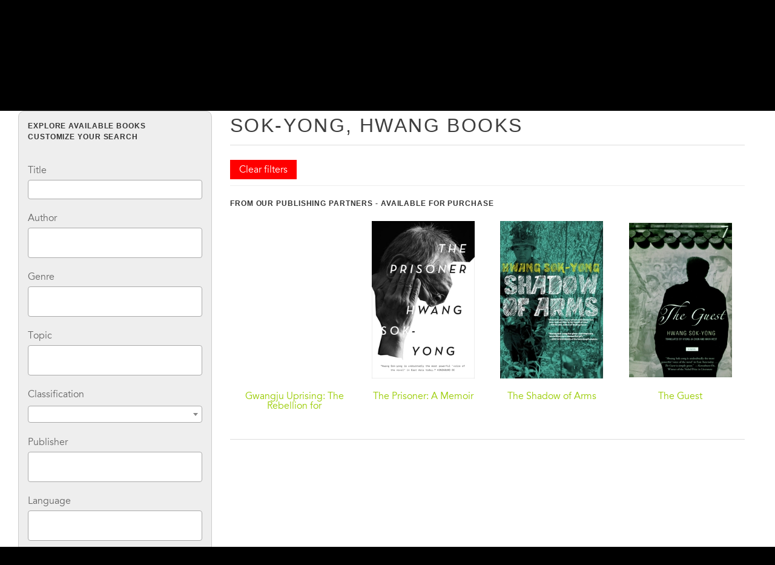

--- FILE ---
content_type: text/html; charset=UTF-8
request_url: https://lightsailed.com/books/author/Sok:yong-Hwang/
body_size: 16394
content:
<!DOCTYPE html>
<html lang="en-US">

<head>
    <META HTTP-EQUIV="Content-type" CONTENT="text/html; charset=UTF-8">
    <meta name="viewport" content="width=device-width, initial-scale=1">

    <link rel="profile" href="https://gmpg.org/xfn/11">
    <link rel="pingback" href="https://lightsailed.com/xmlrpc.php">
    <link rel="apple-touch-icon-precomposed" sizes="57x57" href="/wp-content/themes/lightsail/img/apple-touch-icon-57x57.png" />
    <link rel="apple-touch-icon-precomposed" sizes="114x114" href="/wp-content/themes/lightsail/img/apple-touch-icon-114x114.png" />
    <link rel="apple-touch-icon-precomposed" sizes="72x72" href="/wp-content/themes/lightsail/img/apple-touch-icon-72x72.png" />
    <link rel="apple-touch-icon-precomposed" sizes="144x144" href="/wp-content/themes/lightsail/img/apple-touch-icon-144x144.png" />
    <link rel="icon" type="image/png" href="/wp-content/themes/lightsail/img/favicon-32x32.png" sizes="32x32" />
    <link rel="icon" type="image/png" href="/wp-content/themes/lightsail/img/favicon-16x16.png" sizes="16x16" />

    <link rel="stylesheet" id="Avenir-css" href="/wp-content/themes/lightsail/webfonts/Avenir.css" type="text/css" media="all">
    <link rel="preconnect" href="https://fonts.googleapis.com">
    <link rel="preconnect" href="https://fonts.gstatic.com" crossorigin>
    <link href="https://fonts.googleapis.com/css2?family=Montserrat:wght@400;700&display=swap" rel="stylesheet">
    <link rel="stylesheet" href="https://use.typekit.net/myv8cff.css">
    <meta name='robots' content='index, follow, max-image-preview:large' />

	<!-- This site is optimized with the Yoast SEO Premium plugin v19.7 (Yoast SEO v19.14) - https://yoast.com/wordpress/plugins/seo/ -->
	<title>Read Sok-yong, Hwang Books on LightSail</title>
	<meta property="og:locale" content="en_US" />
	<meta property="og:title" content="Sok-yong, Hwang Books" />
	<meta property="og:site_name" content="LightSail Education" />
	<script type="application/ld+json" class="yoast-schema-graph">{"@context":"https://schema.org","@graph":[{"@type":"WebSite","@id":"https://lightsailed.com/#website","url":"https://lightsailed.com/","name":"LightSail Education","description":"Read. Write. Learn. Grow.","potentialAction":[{"@type":"SearchAction","target":{"@type":"EntryPoint","urlTemplate":"https://lightsailed.com/?s={search_term_string}"},"query-input":"required name=search_term_string"}],"inLanguage":"en-US"}]}</script>
	<!-- / Yoast SEO Premium plugin. -->


<link rel='dns-prefetch' href='//www.googletagmanager.com' />
<link href='https://fonts.gstatic.com' crossorigin rel='preconnect' />
<link rel="alternate" type="application/rss+xml" title="LightSail Education &raquo; Feed" href="https://lightsailed.com/feed/" />
<link rel="alternate" type="application/rss+xml" title="LightSail Education &raquo; Comments Feed" href="https://lightsailed.com/comments/feed/" />
<style type="text/css">
img.wp-smiley,
img.emoji {
	display: inline !important;
	border: none !important;
	box-shadow: none !important;
	height: 1em !important;
	width: 1em !important;
	margin: 0 0.07em !important;
	vertical-align: -0.1em !important;
	background: none !important;
	padding: 0 !important;
}
</style>
	<link rel='stylesheet' id='layerslider-css' href='https://lightsailed.com/wp-content/plugins/LayerSlider/assets/static/layerslider/css/layerslider.css?ver=6.11.9' type='text/css' media='all' />
<link rel='stylesheet' id='ls-user-css' href='https://lightsailed.com/wp-content/uploads/layerslider.custom.css?ver=6.11.9' type='text/css' media='all' />
<link rel='stylesheet' id='wp-block-library-css' href='https://lightsailed.com/wp-includes/css/dist/block-library/style.min.css?ver=6.1.1' type='text/css' media='all' />
<link rel='stylesheet' id='classic-theme-styles-css' href='https://lightsailed.com/wp-includes/css/classic-themes.min.css?ver=1' type='text/css' media='all' />
<style id='global-styles-inline-css' type='text/css'>
body{--wp--preset--color--black: #000000;--wp--preset--color--cyan-bluish-gray: #abb8c3;--wp--preset--color--white: #ffffff;--wp--preset--color--pale-pink: #f78da7;--wp--preset--color--vivid-red: #cf2e2e;--wp--preset--color--luminous-vivid-orange: #ff6900;--wp--preset--color--luminous-vivid-amber: #fcb900;--wp--preset--color--light-green-cyan: #7bdcb5;--wp--preset--color--vivid-green-cyan: #00d084;--wp--preset--color--pale-cyan-blue: #8ed1fc;--wp--preset--color--vivid-cyan-blue: #0693e3;--wp--preset--color--vivid-purple: #9b51e0;--wp--preset--gradient--vivid-cyan-blue-to-vivid-purple: linear-gradient(135deg,rgba(6,147,227,1) 0%,rgb(155,81,224) 100%);--wp--preset--gradient--light-green-cyan-to-vivid-green-cyan: linear-gradient(135deg,rgb(122,220,180) 0%,rgb(0,208,130) 100%);--wp--preset--gradient--luminous-vivid-amber-to-luminous-vivid-orange: linear-gradient(135deg,rgba(252,185,0,1) 0%,rgba(255,105,0,1) 100%);--wp--preset--gradient--luminous-vivid-orange-to-vivid-red: linear-gradient(135deg,rgba(255,105,0,1) 0%,rgb(207,46,46) 100%);--wp--preset--gradient--very-light-gray-to-cyan-bluish-gray: linear-gradient(135deg,rgb(238,238,238) 0%,rgb(169,184,195) 100%);--wp--preset--gradient--cool-to-warm-spectrum: linear-gradient(135deg,rgb(74,234,220) 0%,rgb(151,120,209) 20%,rgb(207,42,186) 40%,rgb(238,44,130) 60%,rgb(251,105,98) 80%,rgb(254,248,76) 100%);--wp--preset--gradient--blush-light-purple: linear-gradient(135deg,rgb(255,206,236) 0%,rgb(152,150,240) 100%);--wp--preset--gradient--blush-bordeaux: linear-gradient(135deg,rgb(254,205,165) 0%,rgb(254,45,45) 50%,rgb(107,0,62) 100%);--wp--preset--gradient--luminous-dusk: linear-gradient(135deg,rgb(255,203,112) 0%,rgb(199,81,192) 50%,rgb(65,88,208) 100%);--wp--preset--gradient--pale-ocean: linear-gradient(135deg,rgb(255,245,203) 0%,rgb(182,227,212) 50%,rgb(51,167,181) 100%);--wp--preset--gradient--electric-grass: linear-gradient(135deg,rgb(202,248,128) 0%,rgb(113,206,126) 100%);--wp--preset--gradient--midnight: linear-gradient(135deg,rgb(2,3,129) 0%,rgb(40,116,252) 100%);--wp--preset--duotone--dark-grayscale: url('#wp-duotone-dark-grayscale');--wp--preset--duotone--grayscale: url('#wp-duotone-grayscale');--wp--preset--duotone--purple-yellow: url('#wp-duotone-purple-yellow');--wp--preset--duotone--blue-red: url('#wp-duotone-blue-red');--wp--preset--duotone--midnight: url('#wp-duotone-midnight');--wp--preset--duotone--magenta-yellow: url('#wp-duotone-magenta-yellow');--wp--preset--duotone--purple-green: url('#wp-duotone-purple-green');--wp--preset--duotone--blue-orange: url('#wp-duotone-blue-orange');--wp--preset--font-size--small: 13px;--wp--preset--font-size--medium: 20px;--wp--preset--font-size--large: 36px;--wp--preset--font-size--x-large: 42px;--wp--preset--spacing--20: 0.44rem;--wp--preset--spacing--30: 0.67rem;--wp--preset--spacing--40: 1rem;--wp--preset--spacing--50: 1.5rem;--wp--preset--spacing--60: 2.25rem;--wp--preset--spacing--70: 3.38rem;--wp--preset--spacing--80: 5.06rem;}:where(.is-layout-flex){gap: 0.5em;}body .is-layout-flow > .alignleft{float: left;margin-inline-start: 0;margin-inline-end: 2em;}body .is-layout-flow > .alignright{float: right;margin-inline-start: 2em;margin-inline-end: 0;}body .is-layout-flow > .aligncenter{margin-left: auto !important;margin-right: auto !important;}body .is-layout-constrained > .alignleft{float: left;margin-inline-start: 0;margin-inline-end: 2em;}body .is-layout-constrained > .alignright{float: right;margin-inline-start: 2em;margin-inline-end: 0;}body .is-layout-constrained > .aligncenter{margin-left: auto !important;margin-right: auto !important;}body .is-layout-constrained > :where(:not(.alignleft):not(.alignright):not(.alignfull)){max-width: var(--wp--style--global--content-size);margin-left: auto !important;margin-right: auto !important;}body .is-layout-constrained > .alignwide{max-width: var(--wp--style--global--wide-size);}body .is-layout-flex{display: flex;}body .is-layout-flex{flex-wrap: wrap;align-items: center;}body .is-layout-flex > *{margin: 0;}:where(.wp-block-columns.is-layout-flex){gap: 2em;}.has-black-color{color: var(--wp--preset--color--black) !important;}.has-cyan-bluish-gray-color{color: var(--wp--preset--color--cyan-bluish-gray) !important;}.has-white-color{color: var(--wp--preset--color--white) !important;}.has-pale-pink-color{color: var(--wp--preset--color--pale-pink) !important;}.has-vivid-red-color{color: var(--wp--preset--color--vivid-red) !important;}.has-luminous-vivid-orange-color{color: var(--wp--preset--color--luminous-vivid-orange) !important;}.has-luminous-vivid-amber-color{color: var(--wp--preset--color--luminous-vivid-amber) !important;}.has-light-green-cyan-color{color: var(--wp--preset--color--light-green-cyan) !important;}.has-vivid-green-cyan-color{color: var(--wp--preset--color--vivid-green-cyan) !important;}.has-pale-cyan-blue-color{color: var(--wp--preset--color--pale-cyan-blue) !important;}.has-vivid-cyan-blue-color{color: var(--wp--preset--color--vivid-cyan-blue) !important;}.has-vivid-purple-color{color: var(--wp--preset--color--vivid-purple) !important;}.has-black-background-color{background-color: var(--wp--preset--color--black) !important;}.has-cyan-bluish-gray-background-color{background-color: var(--wp--preset--color--cyan-bluish-gray) !important;}.has-white-background-color{background-color: var(--wp--preset--color--white) !important;}.has-pale-pink-background-color{background-color: var(--wp--preset--color--pale-pink) !important;}.has-vivid-red-background-color{background-color: var(--wp--preset--color--vivid-red) !important;}.has-luminous-vivid-orange-background-color{background-color: var(--wp--preset--color--luminous-vivid-orange) !important;}.has-luminous-vivid-amber-background-color{background-color: var(--wp--preset--color--luminous-vivid-amber) !important;}.has-light-green-cyan-background-color{background-color: var(--wp--preset--color--light-green-cyan) !important;}.has-vivid-green-cyan-background-color{background-color: var(--wp--preset--color--vivid-green-cyan) !important;}.has-pale-cyan-blue-background-color{background-color: var(--wp--preset--color--pale-cyan-blue) !important;}.has-vivid-cyan-blue-background-color{background-color: var(--wp--preset--color--vivid-cyan-blue) !important;}.has-vivid-purple-background-color{background-color: var(--wp--preset--color--vivid-purple) !important;}.has-black-border-color{border-color: var(--wp--preset--color--black) !important;}.has-cyan-bluish-gray-border-color{border-color: var(--wp--preset--color--cyan-bluish-gray) !important;}.has-white-border-color{border-color: var(--wp--preset--color--white) !important;}.has-pale-pink-border-color{border-color: var(--wp--preset--color--pale-pink) !important;}.has-vivid-red-border-color{border-color: var(--wp--preset--color--vivid-red) !important;}.has-luminous-vivid-orange-border-color{border-color: var(--wp--preset--color--luminous-vivid-orange) !important;}.has-luminous-vivid-amber-border-color{border-color: var(--wp--preset--color--luminous-vivid-amber) !important;}.has-light-green-cyan-border-color{border-color: var(--wp--preset--color--light-green-cyan) !important;}.has-vivid-green-cyan-border-color{border-color: var(--wp--preset--color--vivid-green-cyan) !important;}.has-pale-cyan-blue-border-color{border-color: var(--wp--preset--color--pale-cyan-blue) !important;}.has-vivid-cyan-blue-border-color{border-color: var(--wp--preset--color--vivid-cyan-blue) !important;}.has-vivid-purple-border-color{border-color: var(--wp--preset--color--vivid-purple) !important;}.has-vivid-cyan-blue-to-vivid-purple-gradient-background{background: var(--wp--preset--gradient--vivid-cyan-blue-to-vivid-purple) !important;}.has-light-green-cyan-to-vivid-green-cyan-gradient-background{background: var(--wp--preset--gradient--light-green-cyan-to-vivid-green-cyan) !important;}.has-luminous-vivid-amber-to-luminous-vivid-orange-gradient-background{background: var(--wp--preset--gradient--luminous-vivid-amber-to-luminous-vivid-orange) !important;}.has-luminous-vivid-orange-to-vivid-red-gradient-background{background: var(--wp--preset--gradient--luminous-vivid-orange-to-vivid-red) !important;}.has-very-light-gray-to-cyan-bluish-gray-gradient-background{background: var(--wp--preset--gradient--very-light-gray-to-cyan-bluish-gray) !important;}.has-cool-to-warm-spectrum-gradient-background{background: var(--wp--preset--gradient--cool-to-warm-spectrum) !important;}.has-blush-light-purple-gradient-background{background: var(--wp--preset--gradient--blush-light-purple) !important;}.has-blush-bordeaux-gradient-background{background: var(--wp--preset--gradient--blush-bordeaux) !important;}.has-luminous-dusk-gradient-background{background: var(--wp--preset--gradient--luminous-dusk) !important;}.has-pale-ocean-gradient-background{background: var(--wp--preset--gradient--pale-ocean) !important;}.has-electric-grass-gradient-background{background: var(--wp--preset--gradient--electric-grass) !important;}.has-midnight-gradient-background{background: var(--wp--preset--gradient--midnight) !important;}.has-small-font-size{font-size: var(--wp--preset--font-size--small) !important;}.has-medium-font-size{font-size: var(--wp--preset--font-size--medium) !important;}.has-large-font-size{font-size: var(--wp--preset--font-size--large) !important;}.has-x-large-font-size{font-size: var(--wp--preset--font-size--x-large) !important;}
.wp-block-navigation a:where(:not(.wp-element-button)){color: inherit;}
:where(.wp-block-columns.is-layout-flex){gap: 2em;}
.wp-block-pullquote{font-size: 1.5em;line-height: 1.6;}
</style>
<link rel='stylesheet' id='lightsail-style-css' href='https://lightsailed.com/wp-content/mu-plugins/lightsail/css/style.css?ver=1729233147' type='text/css' media='all' />
<link rel='stylesheet' id='lightsail-editor-style-css' href='https://lightsailed.com/wp-content/mu-plugins/lightsail/css/editor.css?ver=1729233147' type='text/css' media='all' />
<link rel='stylesheet' id='sc-style-css' href='https://lightsailed.com/wp-content/mu-plugins/shortcodes/css/shortcodes.css?ver=1729233147' type='text/css' media='all' />
<link rel='stylesheet' id='swpm.common-css' href='https://lightsailed.com/wp-content/plugins/simple-membership/css/swpm.common.css?ver=4.2.4' type='text/css' media='all' />
<link rel='stylesheet' id='dashicons-css' href='https://lightsailed.com/wp-includes/css/dashicons.min.css?ver=6.1.1' type='text/css' media='all' />
<link rel='stylesheet' id='thickbox-css' href='https://lightsailed.com/wp-includes/js/thickbox/thickbox.css?ver=6.1.1' type='text/css' media='all' />
<link rel='stylesheet' id='chld_thm_cfg_parent-css' href='https://lightsailed.com/wp-content/themes/lightsail/style.css?ver=1729233147' type='text/css' media='all' />
<link rel='stylesheet' id='custom-css' href='https://lightsailed.com/wp-content/themes/lightsail-child02/css/style.css?ver=1729233147' type='text/css' media='all' />
<link rel='stylesheet' id='catalogBooks-css' href='https://lightsailed.com/wp-content/themes/lightsail/artem/catalog/css/style.css?ver=1729233147' type='text/css' media='' />
<link rel='stylesheet' id='owl-css' href='https://lightsailed.com/wp-content/themes/lightsail/artem/catalog/css/owl.carousel.min.css?ver=6.1.1' type='text/css' media='all' />
<link rel='stylesheet' id='owlTheme-css' href='https://lightsailed.com/wp-content/themes/lightsail/artem/catalog/css/owl.theme.default.min.css?ver=6.1.1' type='text/css' media='all' />
<link rel='stylesheet' id='select2-css' href='https://lightsailed.com/wp-content/themes/lightsail/artem/catalog/css/select2.min.css?ver=6.1.1' type='text/css' media='all' />
<link rel='stylesheet' id='fancybox-css' href='https://lightsailed.com/wp-content/themes/lightsail/js/vendor/jquery.fancybox.min.css?ver=6.1.1' type='text/css' media='all' />
<link rel='stylesheet' id='dflip-icons-style-css' href='https://lightsailed.com/wp-content/plugins/3d-flipbook-dflip-lite/assets/css/themify-icons.min.css?ver=1.7.33' type='text/css' media='all' />
<link rel='stylesheet' id='dflip-style-css' href='https://lightsailed.com/wp-content/plugins/3d-flipbook-dflip-lite/assets/css/dflip.min.css?ver=1.7.33' type='text/css' media='all' />
<style id='rocket-lazyload-inline-css' type='text/css'>
.rll-youtube-player{position:relative;padding-bottom:56.23%;height:0;overflow:hidden;max-width:100%;}.rll-youtube-player:focus-within{outline: 2px solid currentColor;outline-offset: 5px;}.rll-youtube-player iframe{position:absolute;top:0;left:0;width:100%;height:100%;z-index:100;background:0 0}.rll-youtube-player img{bottom:0;display:block;left:0;margin:auto;max-width:100%;width:100%;position:absolute;right:0;top:0;border:none;height:auto;-webkit-transition:.4s all;-moz-transition:.4s all;transition:.4s all}.rll-youtube-player img:hover{-webkit-filter:brightness(75%)}.rll-youtube-player .play{height:100%;width:100%;left:0;top:0;position:absolute;background:url(https://lightsailed.com/wp-content/plugins/wp-rocket/assets/img/youtube.png) no-repeat center;background-color: transparent !important;cursor:pointer;border:none;}
</style>
<script type='text/javascript' src='https://lightsailed.com/wp-content/themes/lightsail/js/vendor/jquery-3.6.0.min.js' id='jquery-js'></script>
<script type='text/javascript' src='https://lightsailed.com/wp-content/plugins/sp-client-document-manager-premium/js/jquery.auderoContextMenu.js?ver=6.1.1' id='jquery-context-menu-js-js'></script>
<script type='text/javascript' src='https://lightsailed.com/wp-content/plugins/sp-client-document-manager-premium/integrated/sp-client-document-manager-productivity/js/scripts.js?ver=6.1.1' id='cdmProductivity_js-js'></script>
<script type='text/javascript' src='https://lightsailed.com/wp-includes/js/dist/vendor/lodash.min.js?ver=4.17.19' id='lodash-js'></script>
<script type='text/javascript' id='lodash-js-after'>
window.lodash = _.noConflict();
</script>
<script type='text/javascript' src='https://lightsailed.com/wp-includes/js/dist/vendor/regenerator-runtime.min.js?ver=0.13.9' id='regenerator-runtime-js'></script>
<script type='text/javascript' src='https://lightsailed.com/wp-includes/js/dist/vendor/wp-polyfill.min.js?ver=3.15.0' id='wp-polyfill-js'></script>
<script type='text/javascript' src='https://lightsailed.com/wp-includes/js/dist/autop.min.js?ver=43197d709df445ccf849' id='wp-autop-js'></script>
<script type='text/javascript' src='https://lightsailed.com/wp-includes/js/dist/blob.min.js?ver=a078f260190acf405764' id='wp-blob-js'></script>
<script type='text/javascript' src='https://lightsailed.com/wp-includes/js/dist/block-serialization-default-parser.min.js?ver=eb2cdc8cd7a7975d49d9' id='wp-block-serialization-default-parser-js'></script>
<script type='text/javascript' src='https://lightsailed.com/wp-includes/js/dist/vendor/react.min.js?ver=17.0.1' id='react-js'></script>
<script type='text/javascript' src='https://lightsailed.com/wp-includes/js/dist/hooks.min.js?ver=4169d3cf8e8d95a3d6d5' id='wp-hooks-js'></script>
<script type='text/javascript' src='https://lightsailed.com/wp-includes/js/dist/deprecated.min.js?ver=6c963cb9494ba26b77eb' id='wp-deprecated-js'></script>
<script type='text/javascript' src='https://lightsailed.com/wp-includes/js/dist/dom.min.js?ver=133a042fbbef48f38107' id='wp-dom-js'></script>
<script type='text/javascript' src='https://lightsailed.com/wp-includes/js/dist/vendor/react-dom.min.js?ver=17.0.1' id='react-dom-js'></script>
<script type='text/javascript' src='https://lightsailed.com/wp-includes/js/dist/escape-html.min.js?ver=03e27a7b6ae14f7afaa6' id='wp-escape-html-js'></script>
<script type='text/javascript' src='https://lightsailed.com/wp-includes/js/dist/element.min.js?ver=47162ff4492c7ec4956b' id='wp-element-js'></script>
<script type='text/javascript' src='https://lightsailed.com/wp-includes/js/dist/is-shallow-equal.min.js?ver=20c2b06ecf04afb14fee' id='wp-is-shallow-equal-js'></script>
<script type='text/javascript' src='https://lightsailed.com/wp-includes/js/dist/i18n.min.js?ver=9e794f35a71bb98672ae' id='wp-i18n-js'></script>
<script type='text/javascript' id='wp-i18n-js-after'>
wp.i18n.setLocaleData( { 'text direction\u0004ltr': [ 'ltr' ] } );
</script>
<script type='text/javascript' src='https://lightsailed.com/wp-includes/js/dist/keycodes.min.js?ver=6e0aadc0106bd8aadc89' id='wp-keycodes-js'></script>
<script type='text/javascript' src='https://lightsailed.com/wp-includes/js/dist/priority-queue.min.js?ver=99e325da95c5a35c7dc2' id='wp-priority-queue-js'></script>
<script type='text/javascript' src='https://lightsailed.com/wp-includes/js/dist/compose.min.js?ver=37228270687b2a94e518' id='wp-compose-js'></script>
<script type='text/javascript' src='https://lightsailed.com/wp-includes/js/dist/redux-routine.min.js?ver=c9ea6c0df793258797e6' id='wp-redux-routine-js'></script>
<script type='text/javascript' src='https://lightsailed.com/wp-includes/js/dist/data.min.js?ver=d8cf5b24f99c64ae47d6' id='wp-data-js'></script>
<script type='text/javascript' id='wp-data-js-after'>
( function() {
	var userId = 0;
	var storageKey = "WP_DATA_USER_" + userId;
	wp.data
		.use( wp.data.plugins.persistence, { storageKey: storageKey } );
} )();
</script>
<script type='text/javascript' src='https://lightsailed.com/wp-includes/js/dist/html-entities.min.js?ver=36a4a255da7dd2e1bf8e' id='wp-html-entities-js'></script>
<script type='text/javascript' src='https://lightsailed.com/wp-includes/js/dist/shortcode.min.js?ver=7539044b04e6bca57f2e' id='wp-shortcode-js'></script>
<script type='text/javascript' src='https://lightsailed.com/wp-includes/js/dist/blocks.min.js?ver=69022aed79bfd45b3b1d' id='wp-blocks-js'></script>
<script type='text/javascript' src='https://lightsailed.com/wp-includes/js/dist/dom-ready.min.js?ver=392bdd43726760d1f3ca' id='wp-dom-ready-js'></script>
<script type='text/javascript' src='https://lightsailed.com/wp-includes/js/dist/a11y.min.js?ver=ecce20f002eda4c19664' id='wp-a11y-js'></script>
<script type='text/javascript' src='https://lightsailed.com/wp-includes/js/dist/url.min.js?ver=bb0ef862199bcae73aa7' id='wp-url-js'></script>
<script type='text/javascript' src='https://lightsailed.com/wp-includes/js/dist/api-fetch.min.js?ver=bc0029ca2c943aec5311' id='wp-api-fetch-js'></script>
<script type='text/javascript' id='wp-api-fetch-js-after'>
wp.apiFetch.use( wp.apiFetch.createRootURLMiddleware( "https://lightsailed.com/wp-json/" ) );
wp.apiFetch.nonceMiddleware = wp.apiFetch.createNonceMiddleware( "d4521e2df7" );
wp.apiFetch.use( wp.apiFetch.nonceMiddleware );
wp.apiFetch.use( wp.apiFetch.mediaUploadMiddleware );
wp.apiFetch.nonceEndpoint = "https://lightsailed.com/wp-admin/admin-ajax.php?action=rest-nonce";
</script>
<script type='text/javascript' src='https://lightsailed.com/wp-includes/js/dist/vendor/moment.min.js?ver=2.29.4' id='moment-js'></script>
<script type='text/javascript' id='moment-js-after'>
moment.updateLocale( 'en_US', {"months":["January","February","March","April","May","June","July","August","September","October","November","December"],"monthsShort":["Jan","Feb","Mar","Apr","May","Jun","Jul","Aug","Sep","Oct","Nov","Dec"],"weekdays":["Sunday","Monday","Tuesday","Wednesday","Thursday","Friday","Saturday"],"weekdaysShort":["Sun","Mon","Tue","Wed","Thu","Fri","Sat"],"week":{"dow":1},"longDateFormat":{"LT":"g:i a","LTS":null,"L":null,"LL":"F j, Y","LLL":"F j, Y g:i a","LLLL":null}} );
</script>
<script type='text/javascript' src='https://lightsailed.com/wp-includes/js/dist/date.min.js?ver=ce7daf24092d87ff18be' id='wp-date-js'></script>
<script type='text/javascript' id='wp-date-js-after'>
wp.date.setSettings( {"l10n":{"locale":"en_US","months":["January","February","March","April","May","June","July","August","September","October","November","December"],"monthsShort":["Jan","Feb","Mar","Apr","May","Jun","Jul","Aug","Sep","Oct","Nov","Dec"],"weekdays":["Sunday","Monday","Tuesday","Wednesday","Thursday","Friday","Saturday"],"weekdaysShort":["Sun","Mon","Tue","Wed","Thu","Fri","Sat"],"meridiem":{"am":"am","pm":"pm","AM":"AM","PM":"PM"},"relative":{"future":"%s from now","past":"%s ago"},"startOfWeek":1},"formats":{"time":"g:i a","date":"F j, Y","datetime":"F j, Y g:i a","datetimeAbbreviated":"M j, Y g:i a"},"timezone":{"offset":0,"string":"UTC","abbr":"UTC"}} );
</script>
<script type='text/javascript' src='https://lightsailed.com/wp-includes/js/dist/primitives.min.js?ver=ae0bece54c0487c976b1' id='wp-primitives-js'></script>
<script type='text/javascript' src='https://lightsailed.com/wp-includes/js/dist/rich-text.min.js?ver=c704284bebe26cf1dd51' id='wp-rich-text-js'></script>
<script type='text/javascript' src='https://lightsailed.com/wp-includes/js/dist/warning.min.js?ver=4acee5fc2fd9a24cefc2' id='wp-warning-js'></script>
<script type='text/javascript' src='https://lightsailed.com/wp-includes/js/dist/components.min.js?ver=4b876f1ff2e5c93b8fb1' id='wp-components-js'></script>
<script type='text/javascript' src='https://lightsailed.com/wp-includes/js/dist/keyboard-shortcuts.min.js?ver=b696c16720133edfc065' id='wp-keyboard-shortcuts-js'></script>
<script type='text/javascript' src='https://lightsailed.com/wp-includes/js/dist/notices.min.js?ver=9c1575b7a31659f45a45' id='wp-notices-js'></script>
<script type='text/javascript' src='https://lightsailed.com/wp-includes/js/dist/style-engine.min.js?ver=10341d6e6decffab850e' id='wp-style-engine-js'></script>
<script type='text/javascript' src='https://lightsailed.com/wp-includes/js/dist/token-list.min.js?ver=f2cf0bb3ae80de227e43' id='wp-token-list-js'></script>
<script type='text/javascript' src='https://lightsailed.com/wp-includes/js/dist/wordcount.min.js?ver=feb9569307aec24292f2' id='wp-wordcount-js'></script>
<script type='text/javascript' src='https://lightsailed.com/wp-includes/js/dist/block-editor.min.js?ver=0c7c9b9a74ceb717d6eb' id='wp-block-editor-js'></script>
<script type='text/javascript' src='https://lightsailed.com/wp-includes/js/dist/core-data.min.js?ver=d8d458b31912f858bcdf' id='wp-core-data-js'></script>
<script type='text/javascript' src='https://lightsailed.com/wp-includes/js/dist/media-utils.min.js?ver=17f6455b0630582352a4' id='wp-media-utils-js'></script>
<script type='text/javascript' src='https://lightsailed.com/wp-includes/js/dist/preferences-persistence.min.js?ver=c5543628aa7ff5bd5be4' id='wp-preferences-persistence-js'></script>
<script type='text/javascript' src='https://lightsailed.com/wp-includes/js/dist/preferences.min.js?ver=5e6c91c252c0e040f379' id='wp-preferences-js'></script>
<script type='text/javascript' id='wp-preferences-js-after'>
( function() {
				var serverData = false;
				var userId = "0";
				var persistenceLayer = wp.preferencesPersistence.__unstableCreatePersistenceLayer( serverData, userId );
				var preferencesStore = wp.preferences.store;
				wp.data.dispatch( preferencesStore ).setPersistenceLayer( persistenceLayer );
			} ) ();
</script>
<script type='text/javascript' src='https://lightsailed.com/wp-includes/js/dist/reusable-blocks.min.js?ver=3fb4b31e589a583a362e' id='wp-reusable-blocks-js'></script>
<script type='text/javascript' src='https://lightsailed.com/wp-includes/js/dist/server-side-render.min.js?ver=ba8027ee85d65ae23ec7' id='wp-server-side-render-js'></script>
<script type='text/javascript' src='https://lightsailed.com/wp-includes/js/dist/editor.min.js?ver=c9102d37531f38da0681' id='wp-editor-js'></script>
<script type='text/javascript' id='wp-editor-js-after'>
Object.assign( window.wp.editor, window.wp.oldEditor );
</script>
<script type='text/javascript' src='https://lightsailed.com/wp-content/plugins/sp-client-document-manager//classes/gutenberg/blocks/uploader/block.build.js?ver=1.0.1' id='sp_client_document_manager-uploader-js'></script>
<script type='text/javascript' src='https://lightsailed.com/wp-content/mu-plugins/lightsail/vendors/micromodal.min.js' id='micromodal-js'></script>
<script type='text/javascript' src='https://lightsailed.com/wp-content/mu-plugins/shortcodes/vendors/swiper-bundle.min.js?ver=1729233147' id='swiper-js'></script>
<script type='text/javascript' src='https://lightsailed.com/wp-content/themes/lightsail/js/vendor/jquery.fancybox.min.js?ver=6.1.1' id='fancybox-js'></script>
<script type='text/javascript' src='https://lightsailed.com/wp-content/mu-plugins/shortcodes/dist/script.js?ver=1729233147' id='sc-script-js'></script>
<script type='text/javascript' src='https://lightsailed.com/wp-content/mu-plugins/vimeo_popup/vimeo_popup.js?ver=1729233147' id='vimeo_popup-js'></script>
<script type='text/javascript' id='utils-js-extra'>
/* <![CDATA[ */
var userSettings = {"url":"\/","uid":"0","time":"1770108267","secure":"1"};
/* ]]> */
</script>
<script type='text/javascript' src='https://lightsailed.com/wp-includes/js/utils.min.js?ver=6.1.1' id='utils-js'></script>
<script type='text/javascript' id='sp-cdm-link-js-extra'>
/* <![CDATA[ */
var sp_cdm_link = {"ajax":"https:\/\/lightsailed.com\/wp-admin\/admin-ajax.php"};
/* ]]> */
</script>
<script type='text/javascript' src='https://lightsailed.com/wp-content/plugins/sp-client-document-manager/integrated/sp-cdm-link/js/scripts.js?ver=6.1.1' id='sp-cdm-link-js'></script>
<script type='text/javascript' id='sp-cdm-media-js-extra'>
/* <![CDATA[ */
var sp_cdm_media = {"ajax":"https:\/\/lightsailed.com\/wp-admin\/admin-ajax.php"};
/* ]]> */
</script>
<script type='text/javascript' src='https://lightsailed.com/wp-content/plugins/sp-client-document-manager/integrated/sp-cdm-media/js/scripts.js?ver=6.1.1' id='sp-cdm-media-js'></script>
<meta name="generator" content="Powered by LayerSlider 6.11.9 - Multi-Purpose, Responsive, Parallax, Mobile-Friendly Slider Plugin for WordPress." />
<!-- LayerSlider updates and docs at: https://layerslider.kreaturamedia.com -->
<link rel="https://api.w.org/" href="https://lightsailed.com/wp-json/" /><link rel="EditURI" type="application/rsd+xml" title="RSD" href="https://lightsailed.com/xmlrpc.php?rsd" />
<link rel="wlwmanifest" type="application/wlwmanifest+xml" href="https://lightsailed.com/wp-includes/wlwmanifest.xml" />
<meta name="generator" content="WordPress 6.1.1" />
<meta name="generator" content="Site Kit by Google 1.92.0" />         <style type="text/css">
		  /* SP Client Document Manager Customizer Styles */

	
	





			 			 /* SP Client Document Manager Customizer Styles */ 
         </style>
    <script data-cfasync="false"> var dFlipLocation = "https://lightsailed.com/wp-content/plugins/3d-flipbook-dflip-lite/assets/"; var dFlipWPGlobal = {"text":{"toggleSound":"Turn on\/off Sound","toggleThumbnails":"Toggle Thumbnails","toggleOutline":"Toggle Outline\/Bookmark","previousPage":"Previous Page","nextPage":"Next Page","toggleFullscreen":"Toggle Fullscreen","zoomIn":"Zoom In","zoomOut":"Zoom Out","toggleHelp":"Toggle Help","singlePageMode":"Single Page Mode","doublePageMode":"Double Page Mode","downloadPDFFile":"Download PDF File","gotoFirstPage":"Goto First Page","gotoLastPage":"Goto Last Page","share":"Share","mailSubject":"I wanted you to see this FlipBook","mailBody":"Check out this site {{url}}","loading":"DearFlip: Loading "},"moreControls":"download,pageMode,startPage,endPage,sound","hideControls":"","scrollWheel":"true","backgroundColor":"#777","backgroundImage":"","height":"auto","paddingLeft":"20","paddingRight":"20","controlsPosition":"bottom","duration":800,"soundEnable":"true","enableDownload":"true","enableAnnotation":"false","enableAnalytics":"false","webgl":"true","hard":"none","maxTextureSize":"1600","rangeChunkSize":"524288","zoomRatio":1.5,"stiffness":3,"pageMode":"0","singlePageMode":"0","pageSize":"0","autoPlay":"false","autoPlayDuration":5000,"autoPlayStart":"false","linkTarget":"2","sharePrefix":"dearflip-"};</script><style type="text/css">.recentcomments a{display:inline !important;padding:0 !important;margin:0 !important;}</style>
<!-- Google Tag Manager snippet added by Site Kit -->
<script type="text/javascript">
			( function( w, d, s, l, i ) {
				w[l] = w[l] || [];
				w[l].push( {'gtm.start': new Date().getTime(), event: 'gtm.js'} );
				var f = d.getElementsByTagName( s )[0],
					j = d.createElement( s ), dl = l != 'dataLayer' ? '&l=' + l : '';
				j.async = true;
				j.src = 'https://www.googletagmanager.com/gtm.js?id=' + i + dl;
				f.parentNode.insertBefore( j, f );
			} )( window, document, 'script', 'dataLayer', 'GTM-P22KNGL' );
			
</script>

<!-- End Google Tag Manager snippet added by Site Kit -->

        <link rel="canonical" href="https://lightsailed.com/books/author/Sok:Yong-Hwang/" />
            <meta name="description" content="Read Sok-yong, Hwang Books. LightSail books enhanced with curriculum aligned questions and activities, world class educational video clips & contextual action clips." />
            		<style type="text/css" id="wp-custom-css">
			.post-meta, .entry-meta {
    display: none;
}

.tags-header {
	  display: none;
}
body.page-id-251476 .main-banner.micro{ min-height: 250px; }		</style>
		<noscript><style id="rocket-lazyload-nojs-css">.rll-youtube-player, [data-lazy-src]{display:none !important;}</style></noscript>
</head>

<!-- 404.php -->

<body class="error404 group-blog hfeed">

    
        <div id="page" class="site">

            <header id="masthead" class="site-header" role="banner">

                <div class="header-wrapper">
                    <div class="site-branding">
                        <div class="logo-holder">
                            <div class="logo">
                                                                    <a href="https://lightsailed.com/" rel="home">
                                        <img width="413" height="161" src="https://lightsailed.com/wp-content/themes/lightsail/img/logo-mindful-white.svg" alt="LightSail logo">
                                    </a>
                                
                            </div>
                        </div>
                    </div><!-- .site-branding -->

                    <nav id="site-navigation" class="main-navigation" role="navigation">
                        <button class="menu-toggle" aria-controls="primary-menu" aria-expanded="false"><i class="icon-menu"></i></button>
                                                <div class="menu-header-navigation-container"><ul id="primary-menu" class="menu"><li id="menu-item-251024" class="menu-item menu-item-type-post_type menu-item-object-page menu-item-251024"><a href="https://lightsailed.com/products/">Products</a></li>
<li id="menu-item-250709" class="menu-item menu-item-type-post_type menu-item-object-page menu-item-250709"><a href="https://lightsailed.com/what-we-do-page/">What We Do</a></li>
<li id="menu-item-5835" class="menu-item menu-item-type-post_type menu-item-object-page menu-item-5835"><a href="https://lightsailed.com/it-works/">It Works!</a></li>
<li id="menu-item-251712" class="menu-item menu-item-type-post_type menu-item-object-page menu-item-251712"><a href="https://lightsailed.com/ell/">ELL Content</a></li>
<li id="menu-item-251281" class="menu-item menu-item-type-custom menu-item-object-custom menu-item-has-children menu-item-251281"><a href="https://lightsailed.com/catalog/">Our Library</a>
<ul class="sub-menu">
	<li id="menu-item-251299" class="menu-item menu-item-type-custom menu-item-object-custom menu-item-251299"><a href="https://lightsailed.com/catalog/">Our Library</a></li>
	<li id="menu-item-250847" class="menu-item menu-item-type-post_type menu-item-object-page menu-item-250847"><a href="https://lightsailed.com/library-and-recommended-books/">Library &#038; Recommended Books</a></li>
	<li id="menu-item-250630" class="menu-item menu-item-type-custom menu-item-object-custom menu-item-250630"><a href="https://lightsailed.com/features/personalized-libraries/">Curated Content</a></li>
</ul>
</li>
<li id="menu-item-251490" class="menu-item menu-item-type-post_type menu-item-object-page menu-item-251490"><a href="https://lightsailed.com/tournaments/free-trial/">READING  TOURNAMENTS</a></li>
<li id="menu-item-251491" class="menu-item menu-item-type-custom menu-item-object-custom menu-item-251491"><a href="https://lightsailed.com/pr">SPED &#038; STRUGGLING READERS</a></li>
<li id="menu-item-251035" class="orange-link menu-item menu-item-type-custom menu-item-object-custom menu-item-251035"><a href="/find-out-more/">Contact Us</a></li>
<li id="menu-item-251492" class="menu-burger menu-item menu-item-type-custom menu-item-object-custom menu-item-has-children menu-item-251492"><a>About</a>
<ul class="sub-menu">
	<li id="menu-item-251038" class="menu-item menu-item-type-post_type menu-item-object-page menu-item-has-children menu-item-251038"><a href="https://lightsailed.com/about/">About</a>
	<ul class="sub-menu">
		<li id="menu-item-5829" class="menu-item menu-item-type-post_type menu-item-object-page menu-item-5829"><a href="https://lightsailed.com/about/the-team/">The Team</a></li>
		<li id="menu-item-250859" class="menu-item menu-item-type-post_type menu-item-object-page menu-item-250859"><a href="https://lightsailed.com/inabox/">Literacy in a Box</a></li>
		<li id="menu-item-6510" class="menu-item menu-item-type-post_type menu-item-object-page menu-item-6510"><a href="https://lightsailed.com/about/awards-reviews/">Awards &#038; Reviews</a></li>
		<li id="menu-item-251468" class="menu-item menu-item-type-post_type menu-item-object-page menu-item-251468"><a href="https://lightsailed.com/partner/">Become a partner</a></li>
		<li id="menu-item-5831" class="menu-item menu-item-type-post_type menu-item-object-page menu-item-5831"><a href="https://lightsailed.com/careers/">Careers</a></li>
		<li id="menu-item-250538" class="menu-item menu-item-type-post_type menu-item-object-page menu-item-250538"><a href="https://lightsailed.com/faq/">FAQ</a></li>
		<li id="menu-item-250691" class="menu-item menu-item-type-custom menu-item-object-custom menu-item-250691"><a target="_blank" rel="noopener" href="https://learning.lightsailed.com/coronavirus-complimentary-literacy-platform-access">Remote Teaching Toolkit</a></li>
	</ul>
</li>
	<li id="menu-item-7482" class="menu-item menu-item-type-post_type menu-item-object-page menu-item-has-children menu-item-7482"><a href="https://lightsailed.com/professional-development/">Professional Development</a>
	<ul class="sub-menu">
		<li id="menu-item-7481" class="menu-item menu-item-type-post_type menu-item-object-page menu-item-7481"><a href="https://lightsailed.com/professional-development/">What We’re About</a></li>
		<li id="menu-item-250692" class="menu-item menu-item-type-custom menu-item-object-custom menu-item-250692"><a target="_blank" rel="nofollow" href="https://learning.lightsailed.com/coronavirus-complimentary-literacy-platform-access">Remote Teaching Toolkit</a></li>
		<li id="menu-item-7480" class="menu-item menu-item-type-post_type menu-item-object-page menu-item-7480"><a href="https://lightsailed.com/professional-development-catalogue/">PD Catalogue</a></li>
	</ul>
</li>
	<li id="menu-item-215638" class="menu-item menu-item-type-custom menu-item-object-custom menu-item-215638"><a href="/parents/">Parents</a></li>
</ul>
</li>
<li id="menu-item-251062" class="login-btn menu-item menu-item-type-custom menu-item-object-custom menu-item-251062"><a href="https://lightsailed.com/school/literacy/#/">Login</a></li>
</ul></div>                    </nav><!-- #site-navigation -->
                </div>

                            </header><!-- #masthead -->
        
        
<script src="https://lightsailed.com/wp-content/themes/lightsail/artem/catalog/js/select2.min.js" defer></script>
<script src="https://lightsailed.com/wp-content/themes/lightsail/artem/catalog/js/owl.carousel.min.js" defer></script>

<div class="container first">
    <h2 class="text-center green">
        <p>SELECT FROM MORE THAN 100,000 BOOKS — INCLUDING 6,000 COMPLEMENTARY TITLES - CONTENT RICH <span>&bull;</span>
            MULTIMODAL <span>&bull;</span>
            CUSTOMIZABLE DIGITAL LIBRARIES FOR ALL BUDGETS</span></p>
    </h2>
</div>


<div class="catalog-container">

    
    <div class="catalog-content">
        <div class="sidebars">
            <div class="sidebar">
                <div class="pageLibrary-sidebar__selects">
                    <h4>EXPLORE AVAILABLE BOOKS</h4>
                    <h4 class="pageLibrary-sidebar__title title-small">CUSTOMIZE YOUR SEARCH</h4>
                    <form action="" class="search-books" id="searchForm">
                        <div class="pageLibrary-sidebar__advanced-select pageLibrary-sidebar__advanced-titleSearch">
                            <label for="title">Title</label>
                            <input type="text" name="title" id="title" autocomplete="off">

                            <ul class="search-title">

                            </ul>
                        </div>

                        <div class="pageLibrary-sidebar__advanced-select pageLibrary-sidebar__advanced-genre">
                            <label for="authors">Author</label>
                            <select class="form-control select-search" name="authors[]" id="authors" multiple style="width: 100%">
                            </select>
                        </div>

                        <div class="pageLibrary-sidebar__advanced-select pageLibrary-sidebar__advanced-genre">
                            <label for="genres">Genre</label>
                            <select class="form-control select-search" name="genres[]" id="genres" multiple style="width: 100%">
                            </select>
                        </div>

                        <div class="pageLibrary-sidebar__advanced-select pageLibrary-sidebar__advanced-topic">
                            <label for="topics">Topic</label>
                            <select class="form-control select-search" name="topics[]" id="topics" multiple style="width: 100%">
                            </select>
                        </div>

                        <div class="pageLibrary-sidebar__advanced-select pageLibrary-sidebar__advanced-classificationType">
                            <label for="classificationType">Classification</label>
                            <select class="form-control select-search" name="classificationType" id="classificationType" style="width: 100%">
                                <option value=""></option>
                                <option value="1">Non-Fiction</option>
                                <option value="2">Fiction</option>
                            </select>
                        </div>

                        <div class="pageLibrary-sidebar__advanced-select pageLibrary-sidebar__advanced-publisher">
                            <label for="publishers">Publisher</label>
                            <select class="form-control select-search" name="publishers[]" id="publishers" multiple style="width: 100%">
                            </select>
                        </div>

                        <div class="pageLibrary-sidebar__advanced-select pageLibrary-sidebar__advanced-language">
                            <label for="language">Language</label>
                            <select class="form-control select-search" name="language[]" id="language" multiple style="width: 100%">
                            </select>
                        </div>

                        <div class="pageLibrary-sidebar__advanced-select pageLibrary-sidebar__advanced-grade">
                            <div class="pageLibrary-sidebar__advanced-grade__minMax">
                                <div class="">
                                    <label for="minGrade">Min Grade</label>
                                    <select class="form-control select-search" name="minGrade" id="minGrade" style="width: 100%">
                                    </select>
                                </div>

                                <div class="">
                                    <label for="maxGrade">Max Grade</label>
                                    <select class="form-control select-search" name="maxGrade" id="maxGrade" style="width: 100%">
                                    </select>
                                </div>
                            </div>
                        </div>

                        <div class="pageLibrary-sidebar__advanced-select pageLibrary-sidebar__advanced-lexile">
                            <div class="pageLibrary-sidebar__advanced-grade__minMax">
                                <div class="">
                                    <label for="minLexile">Min Lexile</label>
                                    <select class="form-control select-search" name="minLexile" id="minLexile" style="width: 100%">
                                    </select>
                                </div>

                                <div class="">
                                    <label for="maxLexile">Max Lexile</label>
                                    <select class="form-control select-search" name="maxLexile" id="maxLexile" style="width: 100%">
                                    </select>
                                </div>
                            </div>
                        </div>
                    </form>
                </div>
                <button class="btn pageLibrary-sidebar__btn search-form__btn">Advanced Search</button>
            </div>
        </div>

        <button class="filters-mobile">Open Filters</button>

        <div class="shelves-wrapper shelves-wrapper__default">
            <div class="shelves shelves-default">
                <div class="spinner">
                    <div class="rect1"></div>
                    <div class="rect2"></div>
                    <div class="rect3"></div>
                    <div class="rect4"></div>
                    <div class="rect5"></div>
                </div>
            </div>
        </div>

        <div class="search-results shelves-wrapper search-results__margin pageLibrary-books">
            <h1 class="search-results__mainTitle">
                Sok-yong, Hwang Books            </h1>
            <hr>

            <button class="btn search-clear">Clear filters</button>
            <div class="search-header">
                <!--                <span>Search results:</span>-->
                <div class="current-search__title"></div>
            </div>
            <div class="spinner search-spinner">
                <div class="rect1"></div>
                <div class="rect2"></div>
                <div class="rect3"></div>
                <div class="rect4"></div>
                <div class="rect5"></div>
            </div>
            <div class="search-shelves">

            </div>
        </div>
    </div>

    <p>
        *LightSail offers a 1,500 or a 6,000 title bundle with its student subscriptions. Other titles are available
        for
        individual purchase.
    </p>

    <div class="brochure-table__wrapper">
        <table class="brochure-table">
            <thead>
                <tr>
                    <td style="width: 20%">BOOKS</td>
                    <td style="width: 20%">CONTENT BUILDER</td>
                    <td style="width: 20%">DISTRICT LIBRARY</td>
                    <td style="width: 20%">INTEGRATED VIDEO</td>
                    <td style="width: 20%">
                        BUY BOOKS
                    </td>
                </tr>
            </thead>
            <tbody>
                <tr>
                    <td>Lexiled, authentic, high interest
                        fiction and non fiction English.
                        Spanish.
                        <span style="display: block">High-Low titles.</span>
                    </td>
                    <td style="">
                        <div class="" style="display:flex; align-items: center; justify-content: space-between">
                            <ul style="width: 90px; flex-shrink: 0">
                                <li>• Import</li>
                                <li>• Customize</li>
                                <li>• Lexile</li>
                                <li>• Assess</li>
                            </ul>
                            <img src="https://lightsailed.com/wp-content/themes/lightsail/artem/brochure/img/arrow.png" alt="arrow" style="width: 30px; margin-right: 10px">
                            <span style="">Build or bring your own
                                cross-curricular content</span>
                        </div>
                    </td>
                    <td>Curate imported
                        content and share with
                        schools in district.
                    </td>
                    <td>World class educational video clips scaffold understanding and escalate learning engagement.
                        Action
                        Clips
                        bring illustrations and content to life.
                    </td>
                    <td>Integrated ecommerce access to
                        purchase an additional 150,000
                        popular trade titles.
                        <img src="https://lightsailed.com/wp-content/themes/lightsail/artem/brochure/img/buy-books.png" alt="books" loading="Lazy">
                    </td>
                </tr>
            </tbody>
        </table>
    </div>
</div>

<div class="filters-overlay"></div>

<div class="search-overlay">
    <div class="search-overlay__arrow search-overlay__arrow-left">
        <i class="fa fa-arrow-left"></i>
    </div>
    <div class="search-overlay__arrow search-overlay__arrow-right">
        <i class="fa fa-arrow-right"></i>
    </div>
</div>

<div class="bookInfo-overlay">
    <div class="bookInfo-overlay__arrow bookInfo-overlay__arrow-left">
        <i class="fa fa-arrow-left arrow"></i>
    </div>
    <div class="bookInfo-overlay__arrow bookInfo-overlay__arrow-right">
        <i class="fa fa-arrow-right arrow"></i>
    </div>
</div>
<div class="bookInfo-popup">
    <div class="bookInfo-popup__close">
        <i class="fa fa-close"></i>
    </div>
    <div class="bookInfo-data">

    </div>
</div>

<div class="info-popup__overlay"></div>
<div class="info-popup">
    <div class="bookInfo-popup__close info-popup__close">
        <i class="fa fa-close"></i>
    </div>
    <p class="info-popup__text">

    </p>
</div>

<div class="bisac-popup__overlay"></div>
<div class="bisac-popup">
    <div class="bisac-popup__title-wrapper">
        <h4 class="bisac-popup__title"></h4>
        <div class="bisac-popup__close">
            <i class="fa fa-close"></i>
        </div>
    </div>

    <hr>

    <div class="bisac-popup__content">
        <div class="bisac-popup__buttons"></div>
        <div class="bisac-popup__options"></div>
    </div>
    <hr>
    <button class="bisac-popup__submit">Apply filters</button>
</div>

<div class="bisac-popup__lexile">
    <div class="bisac-popup__title-wrapper">
        <h4 class="bisac-popup__title">Add lexile filter</h4>
        <div class="bisac-popup__close">
            <i class="fa fa-close"></i>
        </div>
    </div>

    <hr>
    <div class="bisac-select__lexile-wrapper">
        <label for="bisac-minLexile">Min Lexile</label>
        <select class="bisac-select__lexile" name="bisac-minLexile" id="bisac-minLexile" style="width: 100%">
        </select>
    </div>

    <div class="mb-20 bisac-select__lexile-wrapper">
        <label for="bisac-maxLexile">Max Lexile</label>
        <select class="bisac-select__lexile" name="bisac-maxLexile" id="bisac-maxLexile" style="width: 100%">
        </select>
    </div>
    <div class="bisac-popup__buttons-wrapper">
        <button class="bisac-popup__clear">Clear filters</button>
        <button class="bisac-popup__submit-lexile">Apply filters</button>
    </div>

</div>

<script src="https://lightsailed.com/wp-content/themes/lightsail/artem/catalog/dist/catalog.js?v=1729233147" defer></script>
</div>

    <footer id="colophon" class="site-footer" role="contentinfo">
        <div class="container">
            <div class="row site-info">
                <div class="col6 logo"><a href="https://lightsailed.com/"><img src="https://lightsailed.com/wp-content/themes/lightsail/img/lightsail-logo-white@2x.png" width="145" height="53" alt="LightSail Logo" loading="lazy"></a></div>
                <div class="col6 tagline">Read. Write. Learn. Grow.</div>
            </div><!-- .site-info -->

            <div class="row">

                <div class="col2 text-center"></div> <!-- .col3 -->

                <div class="col10">
                    <div class="row">

                        <div class="col3 footer-nav-links">
                            <h5>About</h5>
                            <ul class="footer-links">
                                <li><a href="/about/the-team/">The Team</a></li>
                                <li><a href="/partner/">Become a Partner</a></li>
                                <li><a href="/about/awards-reviews/ ">Awards &amp; Reviews</a></li>
                                <li><a href="/careers/">Careers</a></li>
                                <li><a href="/faq/">FAQ</a></li>
                                <li><a href="/sitemap/">Catalog Index</a></li>
                            </ul>
                        </div> <!-- .col3 -->

                        <div class="col3 footer-nav-links">
                            <h5>Support</h5>
                            <ul class="footer-links">
                                <li><a href="https://lightsailed.com/newticket/" target="_blank">Helpdesk</a></li>
                                <li><a rel="nofollow" href="https://learning.lightsailed.com/" target="_blank">Learning Community</a>
                                </li>
                                <li><a href="/newticket/" target="_blank">Submit
                                        Help
                                        Ticket</a></li>
                                <li>Support Line: 866-876-7323</li>
                                <li><a href="/search/">Search</a></li>
                                <li><a href="/about/legal/privacy-policy-for-lightsail-website/">Legal</a></li>
                            </ul>
                        </div> <!-- .col3 -->

                        <div class="col3 footer-nav-links">
                            <h5>Features</h5>
                            <ul class="footer-links">
                                <li><a href="/tour/">Product Tour</a></li>
                                <li><a href="/features/personalized-libraries/">Personalized Libraries</a></li>
                                <li><a href="/features/embedded-assessments/">Embedded Assessments</a></li>
                                <li><a href="/features/growth-data/">Growth Data for Students and Educators</a></li>
                                <li><a href="/compare/">Compare</a></li>
                                <li><a href="/intro-videos-k-to-12/">Intro videos K to 12</a></li>
                                <li><a href="/intro-videos-3-to-12/">Intro videos 3 to 12</a></li>
                            </ul>
                        </div> <!-- .col3 -->

                        <div class="col3 footer-nav-links">
                            <h5>Get In Touch</h5>
                            <ul class="footer-links">
                                <li><a href="/find-out-more/">Contact Us</a></li>
                            </ul>
                        </div> <!-- .col3 -->
                    </div>
                </div> <!-- .col9 -->
            </div> <!-- .row -->

            <div class="row copyright text-center">
                <div class="col5">&copy; Copyright 2026 LIGHTSAIL INC. All rights reserved.</div>
                <div class="col3">
                    <ul class="social-links">
                        <li><a href="https://www.facebook.com/LightSail-Education-100603700127278/" target="_blank" rel="noreferrer, noopener"><i class="icon-facebook"></i></a></li>
                        <li><a href="https://twitter.com/lightsailed" target="_blank"><i class="icon-twitter"></i></a>
                        </li>
                        <li><a href="https://www.linkedin.com/company/lightsail-inc-?trk=biz-companies-cym"><i class="icon-linkedin"></i></a></li>
                    </ul>
                </div>
                <div class="col4">
                    <ul class="secondary-links">
                        <li><a href="/about/legal/privacy-policy-for-lightsail-website/">Privacy Policy</a></li>
                        <li><a href="/about/legal/terms-of-use/">Terms of Use</a></li>
                    </ul>
                </div>
            </div>

        </div> <!-- .container -->

    </footer><!-- #colophon -->

<div style="display:none">
				<div class="remodal gdocs-preview" data-id="" data-remodal-id="gdocs_preview"> 
					 <a data-remodal-action="close" class="remodal-close"></a>
					<div class="gdocs-preview-container"></div>
				</div>
			<div class="remodal gdocs-preview-standalone" data-id="" data-remodal-id="gdocs_preview_standalone"> 
					 <a data-remodal-action="close" class="remodal-close"></a>
					<div class="gdocs-preview-container-standalone"></div>
				</div>
				</div><input type="hidden" value="https://lightsailed.com/wp-content/plugins/sp-client-document-manager-premium/integrated/sp-client-document-manager-productivity/ajax.php" id="sp_cu_productivity_ajax_url" class="sp_cu_productivity_ajax_url" name="sp_cu_productivity_ajax_url">
		  <input type="hidden" value="https://lightsailed.com/wp-content/plugins/sp-client-document-manager-premium/integrated/sp-client-document-manager-productivity/" id="sp_cu_productivity_url" class="sp_cu_productivity_url" name="sp_cu_productivity_url"><div style="display:none"><div class="cdm-modal" data-remodal-options="{ 'hashTracking': false }" data-remodal-id="file"> <a data-remodal-action="close" class="remodal-close"></a>
			<div class="view-file-content">
			
			</div>
		</div></div>
				
        
        <div style="display:none">
<div id="sp_cu_thankyou">

<p></p>

</div>
</div>
    


		<!-- Google Tag Manager (noscript) snippet added by Site Kit -->
		<noscript>
			<iframe src="https://www.googletagmanager.com/ns.html?id=GTM-P22KNGL" height="0" width="0" style="display:none;visibility:hidden"></iframe>
		</noscript>
		<!-- End Google Tag Manager (noscript) snippet added by Site Kit -->
		<link rel='stylesheet' id='jquery-context-menu-css' href='https://lightsailed.com/wp-content/plugins/sp-client-document-manager-premium/css/jquery.auderoContextMenu.css?ver=6.1.1' type='text/css' media='all' />
<link rel='stylesheet' id='cdmProductivity_css-css' href='https://lightsailed.com/wp-content/plugins/sp-client-document-manager-premium/integrated/sp-client-document-manager-productivity/style/style.css?ver=6.1.1' type='text/css' media='all' />
<script type='text/javascript' id='thickbox-js-extra'>
/* <![CDATA[ */
var thickboxL10n = {"next":"Next >","prev":"< Prev","image":"Image","of":"of","close":"Close","noiframes":"This feature requires inline frames. You have iframes disabled or your browser does not support them.","loadingAnimation":"https:\/\/lightsailed.com\/wp-includes\/js\/thickbox\/loadingAnimation.gif"};
/* ]]> */
</script>
<script type='text/javascript' src='https://lightsailed.com/wp-includes/js/thickbox/thickbox.js?ver=3.1-20121105' id='thickbox-js'></script>
<script type='text/javascript' src='https://lightsailed.com/wp-includes/js/underscore.min.js?ver=1.13.4' id='underscore-js'></script>
<script type='text/javascript' src='https://lightsailed.com/wp-includes/js/shortcode.min.js?ver=6.1.1' id='shortcode-js'></script>
<script type='text/javascript' src='https://lightsailed.com/wp-admin/js/media-upload.min.js?ver=6.1.1' id='media-upload-js'></script>
<script type='text/javascript' src='https://lightsailed.com/wp-includes/js/jquery/ui/core.min.js?ver=1.13.2' id='jquery-ui-core-js'></script>
<script type='text/javascript' src='https://lightsailed.com/wp-includes/js/jquery/ui/tabs.min.js?ver=1.13.2' id='jquery-ui-tabs-js'></script>
<script type='text/javascript' src='https://lightsailed.com/wp-includes/js/jquery/ui/effect.min.js?ver=1.13.2' id='jquery-effects-core-js'></script>
<script type='text/javascript' src='https://lightsailed.com/wp-includes/js/jquery/ui/effect-pulsate.min.js?ver=1.13.2' id='jquery-effects-pulsate-js'></script>
<script type='text/javascript' src='https://lightsailed.com/wp-includes/js/jquery/ui/effect-highlight.min.js?ver=1.13.2' id='jquery-effects-highlight-js'></script>
<script type='text/javascript' src='https://lightsailed.com/wp-admin/js/editor.min.js?ver=6.1.1' id='editor-js'></script>
<script type='text/javascript' id='editor-js-after'>
window.wp.oldEditor = window.wp.editor;
</script>
<script type='text/javascript' id='rocket-browser-checker-js-after'>
"use strict";var _createClass=function(){function defineProperties(target,props){for(var i=0;i<props.length;i++){var descriptor=props[i];descriptor.enumerable=descriptor.enumerable||!1,descriptor.configurable=!0,"value"in descriptor&&(descriptor.writable=!0),Object.defineProperty(target,descriptor.key,descriptor)}}return function(Constructor,protoProps,staticProps){return protoProps&&defineProperties(Constructor.prototype,protoProps),staticProps&&defineProperties(Constructor,staticProps),Constructor}}();function _classCallCheck(instance,Constructor){if(!(instance instanceof Constructor))throw new TypeError("Cannot call a class as a function")}var RocketBrowserCompatibilityChecker=function(){function RocketBrowserCompatibilityChecker(options){_classCallCheck(this,RocketBrowserCompatibilityChecker),this.passiveSupported=!1,this._checkPassiveOption(this),this.options=!!this.passiveSupported&&options}return _createClass(RocketBrowserCompatibilityChecker,[{key:"_checkPassiveOption",value:function(self){try{var options={get passive(){return!(self.passiveSupported=!0)}};window.addEventListener("test",null,options),window.removeEventListener("test",null,options)}catch(err){self.passiveSupported=!1}}},{key:"initRequestIdleCallback",value:function(){!1 in window&&(window.requestIdleCallback=function(cb){var start=Date.now();return setTimeout(function(){cb({didTimeout:!1,timeRemaining:function(){return Math.max(0,50-(Date.now()-start))}})},1)}),!1 in window&&(window.cancelIdleCallback=function(id){return clearTimeout(id)})}},{key:"isDataSaverModeOn",value:function(){return"connection"in navigator&&!0===navigator.connection.saveData}},{key:"supportsLinkPrefetch",value:function(){var elem=document.createElement("link");return elem.relList&&elem.relList.supports&&elem.relList.supports("prefetch")&&window.IntersectionObserver&&"isIntersecting"in IntersectionObserverEntry.prototype}},{key:"isSlowConnection",value:function(){return"connection"in navigator&&"effectiveType"in navigator.connection&&("2g"===navigator.connection.effectiveType||"slow-2g"===navigator.connection.effectiveType)}}]),RocketBrowserCompatibilityChecker}();
</script>
<script type='text/javascript' id='rocket-preload-links-js-extra'>
/* <![CDATA[ */
var RocketPreloadLinksConfig = {"excludeUris":"\/products\/remote-learning-tools\/|\/|\/sitemap\/|\/blog\/team\/steven-gittleson\/|\/blog\/literacy-strategies\/avoid-the-summer-reading-slide-12th-grade-summer-reading-list\/|\/blog\/literacy-strategies\/summer-creative-writing-strategies-to-address-learning-loss\/|\/about\/legal\/|\/tournaments\/faq\/|\/(?:.+\/)?feed(?:\/(?:.+\/?)?)?$|\/(?:.+\/)?embed\/|\/(index\\.php\/)?wp\\-json(\/.*|$)|\/refer\/|\/go\/|\/recommend\/|\/recommends\/","usesTrailingSlash":"1","imageExt":"jpg|jpeg|gif|png|tiff|bmp|webp|avif|pdf|doc|docx|xls|xlsx|php","fileExt":"jpg|jpeg|gif|png|tiff|bmp|webp|avif|pdf|doc|docx|xls|xlsx|php|html|htm","siteUrl":"https:\/\/lightsailed.com","onHoverDelay":"100","rateThrottle":"3"};
/* ]]> */
</script>
<script type='text/javascript' id='rocket-preload-links-js-after'>
(function() {
"use strict";var r="function"==typeof Symbol&&"symbol"==typeof Symbol.iterator?function(e){return typeof e}:function(e){return e&&"function"==typeof Symbol&&e.constructor===Symbol&&e!==Symbol.prototype?"symbol":typeof e},e=function(){function i(e,t){for(var n=0;n<t.length;n++){var i=t[n];i.enumerable=i.enumerable||!1,i.configurable=!0,"value"in i&&(i.writable=!0),Object.defineProperty(e,i.key,i)}}return function(e,t,n){return t&&i(e.prototype,t),n&&i(e,n),e}}();function i(e,t){if(!(e instanceof t))throw new TypeError("Cannot call a class as a function")}var t=function(){function n(e,t){i(this,n),this.browser=e,this.config=t,this.options=this.browser.options,this.prefetched=new Set,this.eventTime=null,this.threshold=1111,this.numOnHover=0}return e(n,[{key:"init",value:function(){!this.browser.supportsLinkPrefetch()||this.browser.isDataSaverModeOn()||this.browser.isSlowConnection()||(this.regex={excludeUris:RegExp(this.config.excludeUris,"i"),images:RegExp(".("+this.config.imageExt+")$","i"),fileExt:RegExp(".("+this.config.fileExt+")$","i")},this._initListeners(this))}},{key:"_initListeners",value:function(e){-1<this.config.onHoverDelay&&document.addEventListener("mouseover",e.listener.bind(e),e.listenerOptions),document.addEventListener("mousedown",e.listener.bind(e),e.listenerOptions),document.addEventListener("touchstart",e.listener.bind(e),e.listenerOptions)}},{key:"listener",value:function(e){var t=e.target.closest("a"),n=this._prepareUrl(t);if(null!==n)switch(e.type){case"mousedown":case"touchstart":this._addPrefetchLink(n);break;case"mouseover":this._earlyPrefetch(t,n,"mouseout")}}},{key:"_earlyPrefetch",value:function(t,e,n){var i=this,r=setTimeout(function(){if(r=null,0===i.numOnHover)setTimeout(function(){return i.numOnHover=0},1e3);else if(i.numOnHover>i.config.rateThrottle)return;i.numOnHover++,i._addPrefetchLink(e)},this.config.onHoverDelay);t.addEventListener(n,function e(){t.removeEventListener(n,e,{passive:!0}),null!==r&&(clearTimeout(r),r=null)},{passive:!0})}},{key:"_addPrefetchLink",value:function(i){return this.prefetched.add(i.href),new Promise(function(e,t){var n=document.createElement("link");n.rel="prefetch",n.href=i.href,n.onload=e,n.onerror=t,document.head.appendChild(n)}).catch(function(){})}},{key:"_prepareUrl",value:function(e){if(null===e||"object"!==(void 0===e?"undefined":r(e))||!1 in e||-1===["http:","https:"].indexOf(e.protocol))return null;var t=e.href.substring(0,this.config.siteUrl.length),n=this._getPathname(e.href,t),i={original:e.href,protocol:e.protocol,origin:t,pathname:n,href:t+n};return this._isLinkOk(i)?i:null}},{key:"_getPathname",value:function(e,t){var n=t?e.substring(this.config.siteUrl.length):e;return n.startsWith("/")||(n="/"+n),this._shouldAddTrailingSlash(n)?n+"/":n}},{key:"_shouldAddTrailingSlash",value:function(e){return this.config.usesTrailingSlash&&!e.endsWith("/")&&!this.regex.fileExt.test(e)}},{key:"_isLinkOk",value:function(e){return null!==e&&"object"===(void 0===e?"undefined":r(e))&&(!this.prefetched.has(e.href)&&e.origin===this.config.siteUrl&&-1===e.href.indexOf("?")&&-1===e.href.indexOf("#")&&!this.regex.excludeUris.test(e.href)&&!this.regex.images.test(e.href))}}],[{key:"run",value:function(){"undefined"!=typeof RocketPreloadLinksConfig&&new n(new RocketBrowserCompatibilityChecker({capture:!0,passive:!0}),RocketPreloadLinksConfig).init()}}]),n}();t.run();
}());
</script>
<script type='text/javascript' src='https://lightsailed.com/wp-content/themes/lightsail/dist/contactus.js?ver=1729233148' id='contactus-js'></script>
<script type='text/javascript' src='https://lightsailed.com/wp-content/themes/lightsail/js/navigation.js?ver=20120206' id='uppercase-base-navigation-js'></script>
<script type='text/javascript' src='https://lightsailed.com/wp-content/plugins/3d-flipbook-dflip-lite/assets/js/dflip.min.js?ver=1.7.33' id='dflip-script-js'></script>
<script>window.lazyLoadOptions=[{elements_selector:"img[data-lazy-src],.rocket-lazyload,iframe[data-lazy-src]",data_src:"lazy-src",data_srcset:"lazy-srcset",data_sizes:"lazy-sizes",class_loading:"lazyloading",class_loaded:"lazyloaded",threshold:300,callback_loaded:function(element){if(element.tagName==="IFRAME"&&element.dataset.rocketLazyload=="fitvidscompatible"){if(element.classList.contains("lazyloaded")){if(typeof window.jQuery!="undefined"){if(jQuery.fn.fitVids){jQuery(element).parent().fitVids()}}}}}},{elements_selector:".rocket-lazyload",data_src:"lazy-src",data_srcset:"lazy-srcset",data_sizes:"lazy-sizes",class_loading:"lazyloading",class_loaded:"lazyloaded",threshold:300,}];window.addEventListener('LazyLoad::Initialized',function(e){var lazyLoadInstance=e.detail.instance;if(window.MutationObserver){var observer=new MutationObserver(function(mutations){var image_count=0;var iframe_count=0;var rocketlazy_count=0;mutations.forEach(function(mutation){for(var i=0;i<mutation.addedNodes.length;i++){if(typeof mutation.addedNodes[i].getElementsByTagName!=='function'){continue}
if(typeof mutation.addedNodes[i].getElementsByClassName!=='function'){continue}
images=mutation.addedNodes[i].getElementsByTagName('img');is_image=mutation.addedNodes[i].tagName=="IMG";iframes=mutation.addedNodes[i].getElementsByTagName('iframe');is_iframe=mutation.addedNodes[i].tagName=="IFRAME";rocket_lazy=mutation.addedNodes[i].getElementsByClassName('rocket-lazyload');image_count+=images.length;iframe_count+=iframes.length;rocketlazy_count+=rocket_lazy.length;if(is_image){image_count+=1}
if(is_iframe){iframe_count+=1}}});if(image_count>0||iframe_count>0||rocketlazy_count>0){lazyLoadInstance.update()}});var b=document.getElementsByTagName("body")[0];var config={childList:!0,subtree:!0};observer.observe(b,config)}},!1)</script><script data-no-minify="1" async src="https://lightsailed.com/wp-content/plugins/wp-rocket/assets/js/lazyload/17.5/lazyload.min.js"></script><script>function lazyLoadThumb(e){var t='<img data-lazy-src="https://i.ytimg.com/vi/ID/hqdefault.jpg" alt="" width="480" height="360"><noscript><img src="https://i.ytimg.com/vi/ID/hqdefault.jpg" alt="" width="480" height="360"></noscript>',a='<button class="play" aria-label="play Youtube video"></button>';return t.replace("ID",e)+a}function lazyLoadYoutubeIframe(){var e=document.createElement("iframe"),t="ID?autoplay=1";t+=0===this.parentNode.dataset.query.length?'':'&'+this.parentNode.dataset.query;e.setAttribute("src",t.replace("ID",this.parentNode.dataset.src)),e.setAttribute("frameborder","0"),e.setAttribute("allowfullscreen","1"),e.setAttribute("allow", "accelerometer; autoplay; encrypted-media; gyroscope; picture-in-picture"),this.parentNode.parentNode.replaceChild(e,this.parentNode)}document.addEventListener("DOMContentLoaded",function(){var e,t,p,a=document.getElementsByClassName("rll-youtube-player");for(t=0;t<a.length;t++)e=document.createElement("div"),e.setAttribute("data-id",a[t].dataset.id),e.setAttribute("data-query", a[t].dataset.query),e.setAttribute("data-src", a[t].dataset.src),e.innerHTML=lazyLoadThumb(a[t].dataset.id),a[t].appendChild(e),p=e.querySelector('.play'),p.onclick=lazyLoadYoutubeIframe});</script>

<button data-open="modal-1" class="button primary contact-us">Contact us</button>

<div class="micromodal-slide" id="modal-1" aria-hidden="true">
    <div class="modal__overlay" tabindex="-1" data-close>
        <div class="modal__container" role="dialog" aria-modal="true" aria-labelledby="modal-1-title">
            <div class="modal__close" aria-label="Close modal" data-close></div>
            <div class="modal__content" id="js-iframe"></div>
        </div>
    </div>
</div>

<script type='text/javascript'>
    function initEmbeddedMessaging() {
        try {
            embeddedservice_bootstrap.settings.language = 'en_US'; // For example, enter 'en' or 'en-US'
            embeddedservice_bootstrap.settings.hideChatButtonOnLoad = true;

            embeddedservice_bootstrap.init(
                '00D500000007Gc9',
                'Messaging_for_Web',
                'https://mindplay.my.site.com/ESWMessagingforWeb1718905160592',
                {
                    scrt2URL: 'https://mindplay.my.salesforce-scrt.com'
                }
            );
        } catch (err) {
            console.error('Error loading Embedded Messaging: ', err);
        }
    };
</script>
<script type='text/javascript' src='https://mindplay.my.site.com/ESWMessagingforWeb1718905160592/assets/js/bootstrap.min.js' onload='initEmbeddedMessaging()'></script>
<script defer src="https://static.cloudflareinsights.com/beacon.min.js/vcd15cbe7772f49c399c6a5babf22c1241717689176015" integrity="sha512-ZpsOmlRQV6y907TI0dKBHq9Md29nnaEIPlkf84rnaERnq6zvWvPUqr2ft8M1aS28oN72PdrCzSjY4U6VaAw1EQ==" data-cf-beacon='{"version":"2024.11.0","token":"7ba0b53332214f57aeb091147c31c628","r":1,"server_timing":{"name":{"cfCacheStatus":true,"cfEdge":true,"cfExtPri":true,"cfL4":true,"cfOrigin":true,"cfSpeedBrain":true},"location_startswith":null}}' crossorigin="anonymous"></script>
</body>

</html>


--- FILE ---
content_type: text/css
request_url: https://lightsailed.com/wp-content/mu-plugins/lightsail/css/editor.css?ver=1729233147
body_size: -968
content:
.schedule{z-index:2}.schedule .block-editor-plain-text{background-color:inherit}


--- FILE ---
content_type: application/javascript
request_url: https://lightsailed.com/wp-content/themes/lightsail/artem/catalog/dist/catalog.js?v=1729233147
body_size: 8243
content:
(()=>{"use strict";var e="https://reader.lightsailed.com/api/promos?siteId=LightsailReader&countryCode=US";function t(e,t){var o=Object.keys(e);if(Object.getOwnPropertySymbols){var c=Object.getOwnPropertySymbols(e);t&&(c=c.filter((function(t){return Object.getOwnPropertyDescriptor(e,t).enumerable}))),o.push.apply(o,c)}return o}function o(e){for(var o=1;o<arguments.length;o++){var c=null!=arguments[o]?arguments[o]:{};o%2?t(Object(c),!0).forEach((function(t){var o,r,n,a;o=e,r=t,n=c[t],(r="symbol"==typeof(a=function(e,t){if("object"!=typeof e||!e)return e;var o=e[Symbol.toPrimitive];if(void 0!==o){var c=o.call(e,"string");if("object"!=typeof c)return c;throw new TypeError("@@toPrimitive must return a primitive value.")}return String(e)}(r))?a:String(a))in o?Object.defineProperty(o,r,{value:n,enumerable:!0,configurable:!0,writable:!0}):o[r]=n})):Object.getOwnPropertyDescriptors?Object.defineProperties(e,Object.getOwnPropertyDescriptors(c)):t(Object(c)).forEach((function(t){Object.defineProperty(e,t,Object.getOwnPropertyDescriptor(c,t))}))}return e}screen.width;const c=()=>{for(var e=$(".shelf-slider"),t=e.length,c={dots:!1,nav:!0,lazyLoad:!0,autoHeight:!0,autoplay:!0,autoplayHoverPause:!0,autoplayTimeout:5e3,slideBy:4,navText:["<i class='fa fa-chevron-left book-arrow book-arrow__left'></i>","<i class='fa fa-chevron-right book-arrow book-arrow__right'></i>"]},r={1:{items:3},920:{items:4},1600:{items:6},2100:{items:8},2600:{items:10}},n=0;n<t;n++)e.eq(n).owlCarousel(o(o({},c),{},{loop:e.eq(n).children(".book").length>8,responsive:o({},r)}))};var r={1:"bookstore",2:"elementary",3:"middle",4:"high",5:"decodables",6:"hi",7:"ell",8:"antares"},n=function(e,t){var o=arguments.length>2&&void 0!==arguments[2]&&arguments[2],n=e.filter((e=>!e.name.toLowerCase().includes("gemma"))).sort(((e,t)=>e.shelfIndex-t.shelfIndex));t.innerHTML=n.map((e=>function(e){var t=arguments.length>1&&void 0!==arguments[1]&&arguments[1],o=e.name.replace(/(<([^>]+)>)/gi,""),c=o.endsWith("*")?o.substring(0,o.length-1)+"<sup>*</sup>":e.name,n=c.startsWith("ANTARES READING")?"ANTARES READING<sup>TM</sup> - INCLUDED WITH LIGHTSAIL<sup>*</sup>":c,a=t?'<a class="shelf__button" target="_blank" href="/catalog/'.concat(r[e.shelfIndex],'"><button class="button primary">View more</button></a>'):"";return'<div class="shelf">\n       <div class="shelf__title"><h4>'.concat(n,"</h4>").concat(a,'</div>\n        <div class="shelf-slider owl-carousel">\n           ').concat(e.promotionBooks.map((e=>"".concat(function(e){var t=arguments.length>1&&void 0!==arguments[1]&&arguments[1],o=e.authors.length>0?"-".concat(e.authors.join("-")).toLowerCase().replace(/[ &(){}#!?,.=*'":]/g,"-").replace(/-{2,}/g,"-").replace(/\-$/g,""):"",c=e.title.toLowerCase().replace(/[ &(){}#!?,.=*'":]/g,"-").replace(/-{2,}/g,"-").replace(/\-$/g,""),r=t?"book-img__default":"book-img__search";return'<div class="book"><a href="/catalog/book/'.concat(c).concat(o,"/").concat(e.isbn,"/\" target='_blank'>\n        <div class=\"book-img ").concat(r,'" data-id="').concat(e.id,'">\n            <img class="search-img" loading="lazy" onerror="this.style.display=\'none\'"\n            src="').concat(e.profilesImageUrl,'" alt="').concat(e.title,'">\n        </div>\n        <p class="book-title">').concat(e.title,"</p>\n    </a></div>")}(e,t)))).join(""),"\n        </div>\n        <hr>\n    </div>")}(e,o))).join(""),c()},a="https://reader.lightsailed.com/api/es/docs/?ids=",i="https://reader.lightsailed.com/api/es/filters?b2c=true",l=screen.width>767?"https://reader.lightsailed.com/api/es?take=100&":"https://reader.lightsailed.com/api/es?take=20&",s="https://reader.lightsailed.com/api/es?take=6&title=";function u(e,t,o,c,r,n,a){try{var i=e[n](a),l=i.value}catch(e){return void o(e)}i.done?t(l):Promise.resolve(l).then(c,r)}var d=function(){var e,t=(e=function*(e){return yield fetch("".concat(a).concat(e)).then((e=>e.json())).catch((e=>console.error(e)))},function(){var t=this,o=arguments;return new Promise((function(c,r){var n=e.apply(t,o);function a(e){u(n,c,r,a,i,"next",e)}function i(e){u(n,c,r,a,i,"throw",e)}a(void 0)}))});return function(e){return t.apply(this,arguments)}}();function p(e,t){var o=Object.keys(e);if(Object.getOwnPropertySymbols){var c=Object.getOwnPropertySymbols(e);t&&(c=c.filter((function(t){return Object.getOwnPropertyDescriptor(e,t).enumerable}))),o.push.apply(o,c)}return o}function h(e){for(var t=1;t<arguments.length;t++){var o=null!=arguments[t]?arguments[t]:{};t%2?p(Object(o),!0).forEach((function(t){var c,r,n,a;c=e,r=t,n=o[t],(r="symbol"==typeof(a=function(e,t){if("object"!=typeof e||!e)return e;var o=e[Symbol.toPrimitive];if(void 0!==o){var c=o.call(e,"string");if("object"!=typeof c)return c;throw new TypeError("@@toPrimitive must return a primitive value.")}return String(e)}(r))?a:String(a))in c?Object.defineProperty(c,r,{value:n,enumerable:!0,configurable:!0,writable:!0}):c[r]=n})):Object.getOwnPropertyDescriptors?Object.defineProperties(e,Object.getOwnPropertyDescriptors(o)):p(Object(o)).forEach((function(t){Object.defineProperty(e,t,Object.getOwnPropertyDescriptor(o,t))}))}return e}function m(e,t,o,c,r,n,a){try{var i=e[n](a),l=i.value}catch(e){return void o(e)}i.done?t(l):Promise.resolve(l).then(c,r)}const b=function(){var e,t=(e=function*(e){var t=e.promotionBooks.slice(0,10),o=t.length,c=e.name,r=t.length,n=t.map((e=>e.bookId)).join(";"),a=(yield d(n)).filter((e=>null!==e)),i=t.flatMap(((e,t)=>{var r=a.find((t=>t.id===e.bookId));return r?h(h(h({},e),r),{},{shelfName:c,searchIndex:t+1,totalBooksCount:o}):[]})).sort(((e,t)=>e.orderIndex-t.orderIndex));return h(h({},e),{},{promotionBooks:[...i],length:r})},function(){var t=this,o=arguments;return new Promise((function(c,r){var n=e.apply(t,o);function a(e){m(n,c,r,a,i,"next",e)}function i(e){m(n,c,r,a,i,"throw",e)}a(void 0)}))});return function(e){return t.apply(this,arguments)}}();function y(e,t,o,c,r,n,a){try{var i=e[n](a),l=i.value}catch(e){return void o(e)}i.done?t(l):Promise.resolve(l).then(c,r)}var v=document.querySelector(".shelves-default");function f(e,t,o,c,r,n,a){try{var i=e[n](a),l=i.value}catch(e){return void o(e)}i.done?t(l):Promise.resolve(l).then(c,r)}var g=document.querySelector(".shelves-default"),_=()=>{fetch(e).then((e=>e.json())).then(function(){var e,t=(e=function*(e){return yield Promise.all(e.sort(((e,t)=>e.shelfIndex-t.shelfIndex)).map((e=>b(e))))},function(){var t=this,o=arguments;return new Promise((function(c,r){var n=e.apply(t,o);function a(e){f(n,c,r,a,i,"next",e)}function i(e){f(n,c,r,a,i,"throw",e)}a(void 0)}))});return function(e){return t.apply(this,arguments)}}()).then((e=>{n(e,g,!0)})).catch((e=>console.error(e)))},S=document.querySelector(".search-clear"),x=document.querySelector(".search-results"),w=document.querySelector(".shelves-wrapper__default"),L=document.querySelector("#title"),q=document.querySelector(".current-search__title"),k=document.querySelector(".bisac-search__input"),j=document.querySelectorAll(".bisac-search__btn"),O=document.querySelector(".bisac-search__btn-lexile__min b"),A=document.querySelector(".bisac-search__btn-lexile__max b"),E={title:document.querySelector("#title"),authors:document.querySelector("#authors"),genres:document.querySelector("#genres"),topics:document.querySelector("#topics"),publishers:document.querySelector("#publishers"),classificationType:document.querySelector("#classificationType"),language:document.querySelector("#language"),minGrade:document.querySelector("#minGrade"),maxGrade:document.querySelector("#maxGrade"),minLexile:document.querySelector("#minLexile"),maxLexile:document.querySelector("#maxLexile"),minLexileBisac:document.querySelector("#bisac-minLexile"),maxLexileBisac:document.querySelector("#bisac-maxLexile")},P=["genres","keywords","series","topics"],T=document.querySelector(".shelves-wrapper__default"),H=document.querySelector(".search-results"),M=document.querySelector(".search-shelves"),B=document.querySelector(".search-spinner");const I=()=>{T.style.display="none",B.style.display="block",M.innerHTML="",H.style.display="block",H.scrollIntoView({behavior:"smooth"})};var C={1:"bookstore",2:"elementary",3:"middle",4:"high",5:"decodables",6:"hi",7:"ell",8:"antares"};const R={isbn:[9781101514986,9780345547279,9780307805416,9780307814494,9781440628832,9780307375513,9780767921787,9781609618643,9781418585617,9781426809378,9781101904121,9781426801648,9781440234958,9780061877773,9780307422200,9781488071959,9781488078422,9781460386873,9780593137109,9780062116611,9780345548740,9781913462611,9780399178726,9781488048791,9781426847219,9780369702326,9780385353977,9780307420565,9780062235688,9781488081347,9781426876684,"GB00000000767",9781443445962,9781488089244,9781488051203,9781426896231,9781488038679,9781459294332,9780062448033,9781443401401,9781460344514,9780369702494,9780857994516,9780369702784,9781488057687,9781426829680,9781552546888,9781426808111,9781460384800,9781488032837,9781489247674,9781426879630,9780061742095,9780061959509,9780440001386,9780062190246,9781460316436,9781401950255,9781488073076,9781459295629,9781488048791,9781460344514,9781488059650,9780369702760,9781459292352,9781488083648,9781488044465,9781460380888,9781488000720,9781459268791,9781459287112,9781460353332,9781460384398,9781488086311,9781488030475,9781460331965,9781488091971,9781460334102,9781459234642,9781488083341,9781460342039,9781460383667,9781488048777,9781459209756,9781488051883,9781460329443,9781460369456,9781426869778,9781426869778,9781460392928,9781426826344,9781459242111,9781460339886,9781460326305,9781460399019,9781426824449,9781460386866,9781742901251,9781426859137,9781488083013,9781460341490,9781460346433,9781488097225,9781460312216,9781426817878,9781488052767,9781459239678,9781460390085,9781426814952,9781459292826,9781488001901,9781459277854,9781460346334,9781460383025,9781426865275,9781488027550,9781426839016,9781742780429,9781426813658,9781426859205,9781426803741,9781426858178,9781426840920,9781460343593,9781488008375,9781488008375,9781552546437,9781459292963,9781460301357,9781488092251,9781460325445,9781488044281,9781426842108,9781426826399,9781459209824,9781426812330,9781488057946,9781488028946,9781426847424,9781426839009,9781459220652,9781488034626,9781459261464,9781426895760,9781426898013,9780062130723,9780062424082,9780593100868,9781440636103,9781101554777,9781524796587,9780525540168,9780062690333,9780451488374,9780062013613,9780310337270,9780834821637,9780345547255,9780307509956,9780385525527,9781524747619,9781429956277,9781101965238,9781489246363,9780849964282,9781524796587,9781524797850,9781101886779,9780399585494,9780307765031,9781101969489,9780061968174,9780399177903,9781101968017,9780061919152,9780553390483,9780062331731,9781459231146,9781101568965,9781101987230,9781101566909,9781101140093,9780307481498,9781101213902,9781426888755,9781683319603,9780735213258,9780307513069,9780307953100,9780770437275,9780062034779,9780307450272,9780307419798,9781632172365,9780375982606,9781401932121,9781443433051,9780385347655,9781101574942,9781939810939,9780553522075,9780375898280,9780307424822,9781101157398,9781101601280,9781781688328,9780262361408,9781443400145,9781630087968,9780307493958,9780062135940,9781459240148,9781583229590,9781101479155,9780062945600,9780307341822,9780307449504,9781101947944,9780307450302,9781459224964,9780369700933,9781488069079,9780307459893,9780062135988,9780062356062,9781401924966,9780062821225,9781459217720,9781459243736,9781459232983,9780307885869,9780307592347,9780698137653,9780425289006,9781984855367,9780698405288,9780061978890,9780062360083,9781459229297,9780307717009,9781426809811,9781426831324,9781426802133,9781939810359,9781590179154,9780307386939,9781488050985,9781984894649,9780698403864,9780061877483,9780698197411,9780425288979,9781101118016,9781459224810,9780593188569,9780307953186,9781488080494,9780062898562],publisher:["Harlequin","Avon","Carina Press","Escape Publishing","Avon Red Impulse","Avon Red","Spice Briefs","Mills & Boon Blaze","Cosmo Red Hot Reads from Harlequin","HQN Books","Mills & Boon Kimani Romance","Mills & Boon Series Special Releases","HQN Books","Mills & Boon Sexy","Mills & Boon Desire"],bisac:["SEL034000","PSY016000"]};function D(e,t){var o=Object.keys(e);if(Object.getOwnPropertySymbols){var c=Object.getOwnPropertySymbols(e);t&&(c=c.filter((function(t){return Object.getOwnPropertyDescriptor(e,t).enumerable}))),o.push.apply(o,c)}return o}function G(e){for(var t=1;t<arguments.length;t++){var o=null!=arguments[t]?arguments[t]:{};t%2?D(Object(o),!0).forEach((function(t){var c,r,n,a;c=e,r=t,n=o[t],(r="symbol"==typeof(a=function(e,t){if("object"!=typeof e||!e)return e;var o=e[Symbol.toPrimitive];if(void 0!==o){var c=o.call(e,"string");if("object"!=typeof c)return c;throw new TypeError("@@toPrimitive must return a primitive value.")}return String(e)}(r))?a:String(a))in c?Object.defineProperty(c,r,{value:n,enumerable:!0,configurable:!0,writable:!0}):c[r]=n})):Object.getOwnPropertyDescriptors?Object.defineProperties(e,Object.getOwnPropertyDescriptors(o)):D(Object(o)).forEach((function(t){Object.defineProperty(e,t,Object.getOwnPropertyDescriptor(o,t))}))}return e}var N=document.querySelector(".search-shelves"),U=document.querySelector(".search-spinner"),W="FROM OUR PUBLISHING PARTNERS - AVAILABLE FOR PURCHASE";const z=e=>{(e=e.filter((e=>{var t=R.isbn.some((t=>t==e.isbn)),o=R.publisher.some((t=>t===e.publishers[0])),c=R.bisac.some((t=>e.bisacCodes.some((e=>e==t))));return!t&&!o&&!c})),U.style.display="none",0!==e.length)?function(e,t){var o=arguments.length>2&&void 0!==arguments[2]&&arguments[2],r=e.filter((e=>!e.name.toLowerCase().includes("gemma"))).sort(((e,t)=>e.shelfIndex-t.shelfIndex));t.innerHTML=r.map((e=>function(e){var t=arguments.length>1&&void 0!==arguments[1]&&arguments[1],o=e.name.replace(/(<([^>]+)>)/gi,""),c=o.endsWith("*")?o.substring(0,o.length-1)+"<sup>*</sup>":e.name,r=c.startsWith("ANTARES READING")?"ANTARES READING<sup>TM</sup> - INCLUDED WITH LIGHTSAIL<sup>*</sup>":c,n=t?'<a class="shelf__button" target="_blank" href="/catalog/'.concat(C[e.shelfIndex],'"><button class="button primary">View more</button></a>'):"";return'<div class="shelf">\n       <div class="shelf__title"><h4>'.concat(r,"</h4>").concat(n,'</div>\n        <div class="shelf-slider owl-carousel">\n           ').concat(e.promotionBooks.map((e=>"".concat(function(e){var t=arguments.length>1&&void 0!==arguments[1]&&arguments[1],o=e.authors.length>0?"-".concat(e.authors.join("-")).toLowerCase().replace(/[ &(){}#!?,.=*'":]/g,"-").replace(/-{2,}/g,"-").replace(/\-$/g,""):"",c=e.title.toLowerCase().replace(/[ &(){}#!?,.=*'":]/g,"-").replace(/-{2,}/g,"-").replace(/\-$/g,""),r=t?"book-img__default":"book-img__search";return'<div class="book"><a href="/catalog/book/'.concat(c).concat(o,"/").concat(e.isbn,"/\" target='_blank'>\n        <div class=\"book-img ").concat(r,'" data-id="').concat(e.id,'">\n            <img class="search-img" loading="lazy" onerror="this.style.display=\'none\'"\n            src="').concat(e.profilesImageUrl,'" alt="').concat(e.title,'">\n        </div>\n        <p class="book-title">').concat(e.title,"</p>\n    </a></div>")}(e,t)))).join(""),"\n        </div>\n        <hr>\n    </div>")}(e,o))).join(""),c()}(e.reduce(((e,t)=>{var o=t.profiles[0]||W,c=e.findIndex((e=>e.name===o)),r=-1===c?1:e[c].promotionBooks.length+1;return-1===c?[...e,{name:o,promotionBooks:[G(G({},t),{},{searchIndex:r,shelfName:o})]}]:(e[c].promotionBooks=[...e[c].promotionBooks,G(G({},t),{},{searchIndex:r,shelfName:o})],[...e])}),[]).reduce(((e,t)=>{if(t.promotionBooks.length>20){for(var o=[],c=function(){var e=r,c=[...t.promotionBooks.slice(e,e+20)].map(((t,o)=>{var c="".concat(t.shelfName,"-").concat(e);return G(G({},t),{},{searchIndex:o+1,shelfName:c})}));o.push([G(G({},t),{},{promotionBooks:[...c]})])},r=0;r<t.promotionBooks.length;r+=20)c();return[...e,...o]}return[...e,G({},t)]}),[]).map((e=>Array.isArray(e)?e[0]:e)).map((e=>{var t=e.promotionBooks.length,o=e.promotionBooks.map((e=>G(G({},e),{},{totalBooksCount:t})));return G(G({},e),{},{promotionBooks:[...o]})})).reduce(((e,t)=>t.name===W?[G({},t),...e]:[...e,G({},t)]),[]).reduce(((e,t)=>t.name===W&&20===t.promotionBooks.length?[G({},t),...e]:[...e,G({},t)]),[]),N):N.innerHTML="No results found"};S.addEventListener("click",(()=>{_(),window.localStorage.setItem("currentShelves",window.localStorage.getItem("defaultShelves")),$(".select-search").val(" ").trigger("change"),L.value="",null!==k&&(k.value="",O.innerHTML="-",A.innerHTML="-",j.forEach((e=>e.classList.add("bisac-search__btn-disabled"))),q.innerHTML=""),x.style.display="none",w.style.display="block";var e=document.querySelector(".catalog-button__active");null!==e&&e.classList.remove("catalog-button__active");var t="".concat(window.location.protocol,"//").concat(window.location.host,"/catalog/");window.history.pushState({path:t},"",t)}));var V=document.querySelector(".search-form__btn"),F=document.querySelector(".filters-mobile"),Q=document.querySelector(".sidebars"),J=document.querySelector(".filters-overlay"),K=document.querySelector(".current-search__title"),Y=document.querySelector(".search-results__mainTitle"),X=e=>{e=function(e){return-1!==(e=(e=e.replace("minLexile=0","minLexile=1")).replace("maxLexile=0","maxLexile=1")).indexOf("maxLexile")&&-1===e.indexOf("minLexile")&&(e+="&minLexile=1"),-1!==e.indexOf("maxGrade")&&-1===e.indexOf("minGrade")&&(e+="&minGrade=0"),e}(e),I(),fetch("".concat(l).concat(e)).then((e=>e.json())).then((e=>z(e))).catch((e=>console.error(e)))};V.addEventListener("click",(()=>{K.innerHTML="",Y.innerHTML="Search results";var e=Object.keys(E).reduce(((e,t)=>{if("minLexileBisac"===t||"maxLexileBisac"===t)return[...e];var o=$("#".concat(t)).val();if(null===o||0===o.length)return[...e];var c=Array.isArray(o)?o.map((e=>e.replace("&","%26"))).join(";"):o.replace("&","%26"),r="".concat(t,"=").concat(c);return[...e,r]}),[]).join("&"),t=e.replace(/ \+ /g,"--plus--").replace(/ /g,"_"),o="".concat(window.location.protocol,"//").concat(window.location.host,"/catalog/?").concat(t);window.history.pushState({path:o},"",o);var c=document.querySelector(".catalog-button__active");null!==c&&c.classList.remove("catalog-button__active"),F.offsetWidth>0&&(document.body.style.overflow="visible",J.style.display="none",Q.style.display="none"),e=e.replace(/ \+ /g,"%20%2b%20"),console.log(e),X(e)}));var Z=window.location.href,ee=function(e){var t=arguments.length>1&&void 0!==arguments[1]?arguments[1]:" ",o=arguments.length>2&&void 0!==arguments[2]?arguments[2]:5,c=Z.split("/")[o].replace(/-tm-/g,"™").replace(/-copy-/g,"©").replace(/-rbr-/g,")").replace(/-lbr-/g,"(").replace(/-lt-/g,"<").replace(/-gt-/g,">").replace(/-qm-/g,"?").replace(/-em-/g,"!").replace(/-num-/g,"#").replace(/--plus--/g," %2b ").replace(/-plus-/g,"%2b").replace(/-slash-/g,"/").replace(/-And-/g," %26 ").replace(/-Or-/g,"/").replace(/--/g,"'").replace(/_/g,"%20").replace(/\-/g,t);c="series"===e?c:c.replace(/\:/g,"-");var r="".concat(e,"=").concat(c);console.log(r),X(r)},te=e=>'<option value="'.concat(e.trim(),'">').concat(e.trim(),"</option>"),oe={title:document.querySelector("#title"),authors:document.querySelector("#authors"),genres:document.querySelector("#genres"),topics:document.querySelector("#topics"),publishers:document.querySelector("#publishers"),classificationType:document.querySelector("#classificationType"),language:document.querySelector("#language"),minGrade:document.querySelector("#minGrade"),maxGrade:document.querySelector("#maxGrade"),minLexile:document.querySelector("#minLexile"),maxLexile:document.querySelector("#maxLexile"),minLexileBisac:document.querySelector("#bisac-minLexile"),maxLexileBisac:document.querySelector("#bisac-maxLexile")},ce=["title","classificationType"],re=["minGrade","maxGrade","minLexile","maxLexile","minLexileBisac","maxLexileBisac"],ne=["title"],ae=e=>e.replace(/_/g," ");function ie(e,t){var o=Object.keys(e);if(Object.getOwnPropertySymbols){var c=Object.getOwnPropertySymbols(e);t&&(c=c.filter((function(t){return Object.getOwnPropertyDescriptor(e,t).enumerable}))),o.push.apply(o,c)}return o}function le(e){for(var t=1;t<arguments.length;t++){var o=null!=arguments[t]?arguments[t]:{};t%2?ie(Object(o),!0).forEach((function(t){var c,r,n,a;c=e,r=t,n=o[t],(r="symbol"==typeof(a=function(e,t){if("object"!=typeof e||!e)return e;var o=e[Symbol.toPrimitive];if(void 0!==o){var c=o.call(e,"string");if("object"!=typeof c)return c;throw new TypeError("@@toPrimitive must return a primitive value.")}return String(e)}(r))?a:String(a))in c?Object.defineProperty(c,r,{value:n,enumerable:!0,configurable:!0,writable:!0}):c[r]=n})):Object.getOwnPropertyDescriptors?Object.defineProperties(e,Object.getOwnPropertyDescriptors(o)):ie(Object(o)).forEach((function(t){Object.defineProperty(e,t,Object.getOwnPropertyDescriptor(o,t))}))}return e}var se=document.querySelector(".pageLibrary-sidebar__advanced-select"),ue=document.querySelector(".bisac-select__lexile-wrapper"),de=document.querySelector("#minGrade"),pe=document.querySelector("#maxGrade"),he=document.querySelector("#minLexile"),me=document.querySelector("#maxLexile"),be=document.querySelector("#bisac-minLexile"),ye=document.querySelector("#bisac-maxLexile"),ve=window.location.search,fe=new URLSearchParams(ve);const ge=()=>{fetch(i).then((e=>e.json())).then((e=>{var t=[...Array(13)].fill(0).map(((e,t)=>"".concat(t))).reduce(((e,t)=>le(le({},e),{},{[t]:t})),{}),o=[...Array(17)].fill(1).map(((e,t)=>"".concat(100*(t+1)))).reduce(((e,t)=>le(le({},e),{},{[t]:t})),{});o[0]=0,o[50]=50;var c,r=le(le({},e),{},{minGrade:le({},t),maxGrade:le({},t),minLexile:le({},o),maxLexile:le({},o),minLexileBisac:le({},o),maxLexileBisac:le({},o)});c=r,Object.keys(oe).forEach((e=>{ce.includes(e)||(re.includes(e)?oe[e].innerHTML=Object.keys(c[e]).map(te).join(""):oe[e].innerHTML=Object.keys(c[e]).sort().map(te).join(""))})),[de,pe,he,me,be,ye].forEach((e=>e.insertAdjacentHTML("afterbegin",'<option value="" selected> </option>'))),$(".bisac-select__lexile").select2({multiply:!0,dropdownParent:ue}),$(".select-search").select2({multiply:!0,dropdownParent:se}),function(){var e=arguments.length>0&&void 0!==arguments[0]?arguments[0]:fe,t=$(".select-search"),o=$(".bisac-select__lexile");if(e.get("search"))t.val(" ").trigger("change");else{if(null!==e.get("subjects"))return e.get("minLexile")&&(be.value=e.get("minLexile")),e.get("maxLexile")&&(ye.value=e.get("maxLexile")),void o.trigger("change");Object.keys(oe).forEach((t=>{if(e.get(t)){var o=ae(e.get(t));if(ne.includes(t))return void(oe[t].value=o);var c=[...oe[t].querySelectorAll("option")];o.split(";").forEach((e=>{var t=c.find((t=>t.value===e));t&&(t.selected=!0)}))}})),t.trigger("change")}}(),window.localStorage.setItem("catalogFilters",JSON.stringify(r))})).catch((e=>console.error(e)))};document.querySelector(".pageLibrary-sidebar__advanced-select"),document.querySelector(".bisac-select__lexile-wrapper"),document.querySelector("#minGrade"),document.querySelector("#maxGrade"),document.querySelector("#minLexile"),document.querySelector("#maxLexile");var _e=document.querySelector("#bisac-minLexile"),Se=document.querySelector("#bisac-maxLexile"),xe=window.location.search,we=new URLSearchParams(xe),Le=document.querySelectorAll(".catalog-button"),qe=document.querySelector(".current-search__title"),ke=document.querySelector(".search-results__mainTitle"),je=window.location.search,Oe=new URLSearchParams(je);if(Oe.get("search")){var Ae=Oe.get("search").replace(/_/g," ");document.querySelector('.catalog-button[data-search="'.concat(Ae,'"]')).classList.add("catalog-button__active")}var Ee=document.querySelectorAll(".catalog-button__info"),Pe=document.querySelector(".info-popup__overlay"),Te=document.querySelector(".info-popup"),He=document.querySelector(".info-popup__text"),Me=document.querySelector(".info-popup__close"),Be=document.querySelector("#title"),Ie=document.querySelector(".search-title");var Ce=document.querySelector(".filters-mobile"),Re=document.querySelector(".sidebars"),De=document.querySelector(".filters-overlay");const Ge=()=>{var e=document.querySelector(".bisac-selectAll"),t=document.querySelector(".bisac-deselectAll"),o=document.querySelectorAll(".bisac-checkbox"),c=document.querySelector(".bisac-popup__submit");e.addEventListener("click",(()=>{o.forEach((e=>{e.checked=!0,c.style.display="block"}))})),t.addEventListener("click",(()=>{o.forEach((e=>{e.checked=!1,c.style.display="none"}))}))},Ne=()=>{var e=document.querySelector("#bisac-minLexile").value,t=document.querySelector("#bisac-maxLexile").value,o=document.querySelector(".bisac-search__btn-lexile__min b"),c=document.querySelector(".bisac-search__btn-lexile__max b");return 0===e.length&&0===t.length?(o.innerHTML="-",c.innerHTML="-",""):0===e.length?(o.innerHTML="100",c.innerHTML=t,"minLexile=100&maxLexile=".concat(t)):(o.innerHTML=e,c.innerHTML=t||"-","minLexile=".concat(e,"&maxLexile=").concat(t))},$e=function(){var e=arguments.length>0&&void 0!==arguments[0]?arguments[0]:"";I();var t=document.querySelector(".catalog-button__active");null!==t&&t.classList.remove("catalog-button__active");var o=document.querySelector(".bisac-popup__submit"),c=document.querySelector(".bisac-search__input"),r=o.getAttribute("data-search-value")||c.value,n=Ne(),a=""===n?"":"&".concat(n),i="".concat(window.location.protocol,"//").concat(window.location.host,"/catalog/?subjects=").concat(encodeURIComponent(r),"&subjectCodes=").concat(e).concat(a);window.history.pushState({path:i},"",i),console.log("".concat(l,"bisacCodes=").concat(e).concat(a)),fetch("".concat(l,"bisacCodes=").concat(e).concat(a)).then((e=>e.json())).then((e=>{z(e)})).catch((e=>console.error(e)))};function Ue(e,t,o,c,r,n,a){try{var i=e[n](a),l=i.value}catch(e){return void o(e)}i.done?t(l):Promise.resolve(l).then(c,r)}function We(e){return function(){var t=this,o=arguments;return new Promise((function(c,r){var n=e.apply(t,o);function a(e){Ue(n,c,r,a,i,"next",e)}function i(e){Ue(n,c,r,a,i,"throw",e)}a(void 0)}))}}const ze=()=>{document.querySelectorAll(".bisac-option__remove").forEach((e=>{e.addEventListener("click",We((function*(){var t=e.getAttribute("data-code");document.querySelector('.bisac-checkbox[data-code="'.concat(t,'"]')).checked=!1,e.parentElement.remove();var o=document.querySelectorAll(".bisac-checkbox:checked"),c=(yield[...o].map((e=>e.getAttribute("data-code"))).join(";"))||"0";$e(c)})))}))};function Ve(e,t,o,c,r,n,a){try{var i=e[n](a),l=i.value}catch(e){return void o(e)}i.done?t(l):Promise.resolve(l).then(c,r)}var Fe=document.querySelector(".bisac-popup__overlay"),Qe=document.querySelector(".bisac-popup"),Je=document.querySelectorAll(".bisac-popup__close"),Ke=document.querySelector(".bisac-popup__submit"),Ye=document.querySelector(".bisac-search__btn-main"),Xe=document.querySelector(".bisac-search__options"),Ze=document.querySelector(".bisac-search__input"),et=document.querySelector(".bisac-search__btn-lexile"),tt=document.querySelector(".bisac-popup__lexile"),ot=document.querySelector(".bisac-popup__submit-lexile"),ct=document.querySelector(".bisac-popup__clear"),rt=()=>{Ze.value.length<=2||(Fe.style.display="block",Qe.style.display="block",Xe.style.display="none",document.body.style.overflow="hidden",document.querySelectorAll(".bisac-checkbox:checked").length>0&&(Ke.style.display="block"))},nt=()=>{Fe.style.display="none",Qe.style.display="none",tt.style.display="none",document.body.style.overflow="visible"},at=()=>{Ze.value.length<=2||(Fe.style.display="block",tt.style.display="block",Xe.style.display="none",document.body.style.overflow="hidden")},it=function(){var e,t=(e=function*(){var e=document.querySelectorAll(".bisac-checkbox:checked"),t=(yield[...e].map((e=>e.getAttribute("data-code"))).join(";"))||"0";$e(t),nt()},function(){var t=this,o=arguments;return new Promise((function(c,r){var n=e.apply(t,o);function a(e){Ve(n,c,r,a,i,"next",e)}function i(e){Ve(n,c,r,a,i,"throw",e)}a(void 0)}))});return function(){return t.apply(this,arguments)}}(),lt=()=>$(".bisac-select__lexile").val(" ").trigger("change");function st(e,t,o,c,r,n,a){try{var i=e[n](a),l=i.value}catch(e){return void o(e)}i.done?t(l):Promise.resolve(l).then(c,r)}document.querySelector(".bisac-search__input");var ut=function(){var e,t=(e=function*(){return yield fetch(i).then((e=>e.json())).then((e=>{var{bisacs:t}=e;return t})).catch((e=>console.error(e)))},function(){var t=this,o=arguments;return new Promise((function(c,r){var n=e.apply(t,o);function a(e){st(n,c,r,a,i,"next",e)}function i(e){st(n,c,r,a,i,"throw",e)}a(void 0)}))});return function(){return t.apply(this,arguments)}}();function dt(e,t,o,c,r,n,a){try{var i=e[n](a),l=i.value}catch(e){return void o(e)}i.done?t(l):Promise.resolve(l).then(c,r)}var pt=document.querySelector(".bisac-popup__submit"),ht=document.querySelector(".current-search__title"),mt=document.querySelector(".search-results__mainTitle"),bt=function(){var e,t=(e=function*(){var e=yield ut();document.querySelectorAll(".bisac-chain").forEach((t=>{t.addEventListener("click",(()=>{var o=t.getAttribute("data-search"),c=o.toLowerCase();document.querySelector(".bisac-search__input").value=o;var r=Object.keys(e).filter((e=>e.toLowerCase().includes(c))),n=r.map((e=>e.slice(0,9))).join(";");I(),xt(c,r);var a=document.querySelectorAll(".bisac-checkbox");a.forEach((e=>e.checked=!0)),yt(a),ze(),$e(n)}))}))},function(){var t=this,o=arguments;return new Promise((function(c,r){var n=e.apply(t,o);function a(e){dt(n,c,r,a,i,"next",e)}function i(e){dt(n,c,r,a,i,"throw",e)}a(void 0)}))});return function(){return t.apply(this,arguments)}}(),yt=e=>{mt.innerHTML="Search results",ht.innerHTML=[...e].map((e=>{var t=e.getAttribute("data-title").split("/").map(((e,t,o)=>'<span class="bisac-chain" data-search="'.concat(o.slice(0,t+1).join("/"),'">').concat(e.trim(),"</span>"))).join(" / "),o=e.getAttribute("data-code");return'<div class="mr-10 bisac-option__fakeBtn">\n                '.concat(t,'\n                <i class="fa fa-close bisac-option__remove ml-10" data-code="').concat(o,'"></i>\n              </div>')})).join(""),bt()};const vt=()=>{pt.addEventListener("click",(()=>{var e=document.querySelectorAll(".bisac-checkbox:checked"),t=[...e].map((e=>e.getAttribute("data-code"))).join(";");yt(e),I(),ze(),$e(t)}))};var ft=document.querySelector(".bisac-popup__title"),gt=document.querySelector(".bisac-popup__options"),_t=document.querySelector(".bisac-popup__buttons"),St=document.querySelector(".bisac-popup__submit");vt();const xt=(e,t)=>{if(St.style.display="none",St.setAttribute("data-search-value",e),""!==e){if(ft.innerHTML='Subjects that match "'.concat(e,'"'),0===t.length)return _t.style.display="none",void(gt.innerHTML="<h4>Sorry, no matching subjects found</h4>");_t.style.display="block",gt.innerHTML=t.map(((t,o)=>{var c=t.slice(0,9),r=t.slice(10),n=new RegExp(e,"gi");return'<div class="bisac-popup__option">\n                <input type="checkbox" \n                    class="bisac-checkbox custom-checkbox" id="subject-'.concat(o,'" name="subject-').concat(o,'" \n                    data-title="').concat(r,'" data-code="').concat(c,'">\n                <label for="subject-').concat(o,'">').concat(r.replace(n,'<b style="color: #000">$&</b>'),"</label>\n              </div>")})).join(""),_t.innerHTML='<button class="bisac-selectAll mr-10">Select all</button><button class="bisac-deselectAll">Deselect all</button>',Ge(),document.querySelectorAll(".bisac-checkbox").forEach((e=>{e.addEventListener("change",(()=>{document.querySelectorAll(".bisac-checkbox:checked").length>0?St.style.display="block":St.style.display="none"}))}))}};var wt=document.querySelector(".bisac-search__input"),Lt=document.querySelector(".bisac-search__options"),qt=document.querySelector(".current-search__title"),kt=document.querySelectorAll(".bisac-search__btn");const jt=e=>{var t=wt.value.toLowerCase();Lt.style.display="none",Lt.innerHTML="";var o=Object.keys(e).filter((e=>e.toLowerCase().includes(t)));if(t.length<=2)kt.forEach((e=>e.classList.add("bisac-search__btn-disabled")));else{if(0===o.length)return Lt.style.display="block",Lt.innerHTML="<li>No Results found</li>",void xt(t,o);xt(t,o);var c=o.slice(0,4);kt.forEach((e=>e.classList.remove("bisac-search__btn-disabled"))),Lt.style.display="block",Lt.innerHTML=c.map((e=>{var o=e.slice(0,9),c=e.slice(10),r=new RegExp(t,"gi");return'<li class="bisac-search__option" data-bisac="'.concat(o,'" data-title="').concat(c,'">\n        ').concat(c.replace(r,'<b style="color: #000">$&</b>'),"\n        </li>")})).join(""),Lt.insertAdjacentHTML("beforeend",'<li class="bisac-search__option-all">Show all results for <b style="color: #000">'.concat(t,"</b></li>")),document.querySelectorAll(".bisac-search__option").forEach((e=>{e.addEventListener("click",(()=>{Lt.style.display="none";var t=e.getAttribute("data-title"),o=e.getAttribute("data-bisac"),c=t.split("/").map(((e,t,o)=>'<span class="bisac-chain" data-search="'.concat(o.slice(0,t+1).join("/"),'">').concat(e.trim(),"</span>"))).join(" / ");$e(o),qt.innerHTML='<div class="mr-10 bisac-option__fakeBtn">\n                                <span class="mr-10">'.concat(c,'</span> \n                                <i class="fa fa-close bisac-option__remove" data-code="').concat(o,'"></i>\n                              </div>');var r=document.querySelector('.bisac-checkbox[data-code="'.concat(o,'"]'));r.setAttribute("checked","checked"),r.checked=!0,ze(),bt()}))})),document.querySelector(".bisac-search__option-all").addEventListener("click",rt)}};function Ot(e,t,o,c,r,n,a){try{var i=e[n](a),l=i.value}catch(e){return void o(e)}i.done?t(l):Promise.resolve(l).then(c,r)}function At(e){return function(){var t=this,o=arguments;return new Promise((function(c,r){var n=e.apply(t,o);function a(e){Ot(n,c,r,a,i,"next",e)}function i(e){Ot(n,c,r,a,i,"throw",e)}a(void 0)}))}}var Et=document.querySelector(".bisac-search__input"),Pt=function(){var e=At((function*(){return yield fetch(i).then((e=>e.json())).then((e=>{var{bisacs:t}=e;return t})).catch((e=>console.error(e)))}));return function(){return e.apply(this,arguments)}}(),Tt=function(){var e=At((function*(){var e=yield Pt();jt(e),document.querySelector(".bisac-search__options").style.display="none",Et.addEventListener("input",(()=>{jt(e)})),Ye.addEventListener("click",rt),Je.forEach((e=>e.addEventListener("click",nt))),Fe.addEventListener("click",nt),Ke.addEventListener("click",nt),et.addEventListener("click",at),ot.addEventListener("click",it),ct.addEventListener("click",lt)}));return function(){return e.apply(this,arguments)}}(),Ht=document.querySelector(".bisac-popup__title"),Mt=document.querySelector(".bisac-popup__options"),Bt=document.querySelector(".bisac-popup__buttons"),It=document.querySelector(".bisac-popup__submit");function Ct(e,t,o,c,r,n,a){try{var i=e[n](a),l=i.value}catch(e){return void o(e)}i.done?t(l):Promise.resolve(l).then(c,r)}vt(),document.querySelector(".bisac-popup__submit");var Rt=document.querySelector(".current-search__title"),Dt=document.querySelector(".search-results__mainTitle"),Gt=function(){var e,t=(e=function*(){var e=yield ut();document.querySelectorAll(".bisac-chain").forEach((t=>{t.addEventListener("click",(()=>{var o=t.getAttribute("data-search"),c=o.toLowerCase();document.querySelector(".bisac-search__input").value=o;var r=Object.keys(e).filter((e=>e.toLowerCase().includes(c))),n=r.map((e=>e.slice(0,9))).join(";");I(),xt(c,r);var a=document.querySelectorAll(".bisac-checkbox");a.forEach((e=>e.checked=!0)),Nt(a),ze(),$e(n)}))}))},function(){var t=this,o=arguments;return new Promise((function(c,r){var n=e.apply(t,o);function a(e){Ct(n,c,r,a,i,"next",e)}function i(e){Ct(n,c,r,a,i,"throw",e)}a(void 0)}))});return function(){return t.apply(this,arguments)}}(),Nt=e=>{Dt.innerHTML="Search results",Rt.innerHTML=[...e].map((e=>{var t=e.getAttribute("data-title").split("/").map(((e,t,o)=>'<span class="bisac-chain" data-search="'.concat(o.slice(0,t+1).join("/"),'">').concat(e.trim(),"</span>"))).join(" / "),o=e.getAttribute("data-code");return'<div class="mr-10 bisac-option__fakeBtn">\n                '.concat(t,'\n                <i class="fa fa-close bisac-option__remove ml-10" data-code="').concat(o,'"></i>\n              </div>')})).join(""),Gt()};function $t(e,t,o,c,r,n,a){try{var i=e[n](a),l=i.value}catch(e){return void o(e)}i.done?t(l):Promise.resolve(l).then(c,r)}function Ut(e){return function(){var t=this,o=arguments;return new Promise((function(c,r){var n=e.apply(t,o);function a(e){$t(n,c,r,a,i,"next",e)}function i(e){$t(n,c,r,a,i,"throw",e)}a(void 0)}))}}function Wt(e,t,o,c,r,n,a){try{var i=e[n](a),l=i.value}catch(e){return void o(e)}i.done?t(l):Promise.resolve(l).then(c,r)}var zt=!1;window.location.search.length>0?function(){var e=new URLSearchParams(window.location.search),t=e.get("subjects");if(e.get("maxLexile")||e.get("minLexile")){var o=window.location.search.replace("?","").replace("--plus--","%20%2b%20").replace(/_/g,"%20");X(o)}else if(null!==t){document.querySelector(".shelves-wrapper__default").style.display="none";var c=function(){var o,c=(o=function*(){var o=Object.keys(yield Pt()).filter((e=>e.toLowerCase().includes(t))),c=e.get("subjectCodes");document.querySelector(".bisac-search__input").value=t,document.querySelectorAll(".bisac-search__btn").forEach((e=>e.classList.remove("bisac-search__btn-disabled"))),function(){var e=arguments.length>0&&void 0!==arguments[0]?arguments[0]:"";I();var t=document.querySelector(".catalog-button__active");null!==t&&t.classList.remove("catalog-button__active");var o=document.querySelector(".bisac-popup__submit"),c=document.querySelector(".bisac-search__input"),r=o.getAttribute("data-search-value")||c.value,n=Ne(),a=""===n?"":"&".concat(n),i="".concat(window.location.protocol,"//").concat(window.location.host,"/catalog/?subjects=").concat(encodeURIComponent(r),"&subjectCodes=").concat(e).concat(a);window.history.pushState({path:i},"",i),console.log("".concat(l,"bisacCodes=").concat(e).concat(a)),fetch("".concat(l,"bisacCodes=").concat(e).concat(a)).then((e=>e.json())).then((e=>{z(e)})).catch((e=>console.error(e)))}(c),((e,t)=>{if(It.style.display="none",It.setAttribute("data-search-value",e),""!==e){if(Ht.innerHTML='Subjects that match "'.concat(e,'"'),0===t.length)return Bt.style.display="none",void(Mt.innerHTML="<h4>Sorry, no matching subjects found</h4>");Bt.style.display="block",Mt.innerHTML=t.map(((t,o)=>{var c=t.slice(0,9),r=t.slice(10),n=new RegExp(e,"gi");return'<div class="bisac-popup__option">\n                <input type="checkbox" \n                    class="bisac-checkbox custom-checkbox" id="subject-'.concat(o,'" name="subject-').concat(o,'" \n                    data-title="').concat(r,'" data-code="').concat(c,'">\n                <label for="subject-').concat(o,'">').concat(r.replace(n,'<b style="color: #000">$&</b>'),"</label>\n              </div>")})).join(""),Bt.innerHTML='<button class="bisac-selectAll mr-10">Select all</button><button class="bisac-deselectAll">Deselect all</button>',Ge(),document.querySelectorAll(".bisac-checkbox").forEach((e=>{e.addEventListener("change",(()=>{document.querySelectorAll(".bisac-checkbox:checked").length>0?It.style.display="block":It.style.display="none"}))}))}})(t,o),document.querySelectorAll(".bisac-checkbox").forEach((e=>{c.includes(e.getAttribute("data-code"))&&(e.checked=!0)}));var r=document.querySelectorAll(".bisac-checkbox:checked");Nt(r),document.querySelectorAll(".bisac-option__remove").forEach((e=>{e.addEventListener("click",Ut((function*(){var t=e.getAttribute("data-code");document.querySelector('.bisac-checkbox[data-code="'.concat(t,'"]')).checked=!1,e.parentElement.remove();var o=document.querySelectorAll(".bisac-checkbox:checked"),c=(yield[...o].map((e=>e.getAttribute("data-code"))).join(";"))||"0";$e(c)})))}))},function(){var e=this,t=arguments;return new Promise((function(c,r){var n=o.apply(e,t);function a(e){Wt(n,c,r,a,i,"next",e)}function i(e){Wt(n,c,r,a,i,"throw",e)}a(void 0)}))});return function(){return c.apply(this,arguments)}}();c()}else{var r=window.location.search.replace("?","").replace("--plus--","%20%2b%20").replace(/_/g,"%20").replace(/\&/g,"%26");X(r)}}():-1!==location.pathname.indexOf("/books/")?(()=>{if(Z.includes("/books/author/"))ee("authors",", ");else if(Z.includes("/books/genre/"))ee("genres");else if(Z.includes("/books/topic/"))ee("topics");else if(Z.includes("/books/publisher/")&&ee("publishers"),Z.includes("/books/subject/")&&ee("bisacCodes"," ",6),Z.includes("/books/lexile/")){var e=Z.split("/")[5].split("-"),t=e[0],o=e[1],c="minLexile=".concat(t,"&maxLexile=").concat(o);X(c)}})():fetch(e).then((e=>e.json())).then(function(){var e,t=(e=function*(e){return yield Promise.all(e.sort(((e,t)=>e.shelfIndex-t.shelfIndex)).map((e=>b(e))))},function(){var t=this,o=arguments;return new Promise((function(c,r){var n=e.apply(t,o);function a(e){y(n,c,r,a,i,"next",e)}function i(e){y(n,c,r,a,i,"throw",e)}a(void 0)}))});return function(e){return t.apply(this,arguments)}}()).then((e=>{n(e,v,!0)})).catch((e=>console.error(e))),screen.width>767?(ge(),Le.forEach((e=>{e.addEventListener("click",(t=>{if(!t.target.classList.contains("catalog-button__info")){qe.innerHTML="",ke.innerHTML="Search results";var o=document.querySelector(".catalog-button__active");null!==o&&o.classList.remove("catalog-button__active"),e.classList.add("catalog-button__active"),I();var c=e.getAttribute("data-search"),r=c.replace(/ /g,"_"),n="".concat(window.location.protocol,"//").concat(window.location.host,"/catalog/?search=").concat(r);window.history.pushState({path:n},"",n);var a=window.location.search,i=new URLSearchParams(a);Promise.all(P.map((e=>fetch("".concat(l).concat(e,"=").concat(c)).then((e=>e.json()))))).then((e=>z(e.flat()))).catch((e=>console.error(e))),function(){var e=arguments.length>0&&void 0!==arguments[0]?arguments[0]:we,t=$(".select-search"),o=$(".bisac-select__lexile");if(e.get("search"))t.val(" ").trigger("change");else{if(null!==e.get("subjects"))return e.get("minLexile")&&(_e.value=e.get("minLexile")),e.get("maxLexile")&&(Se.value=e.get("maxLexile")),void o.trigger("change");Object.keys(oe).forEach((t=>{if(e.get(t)){var o=ae(e.get(t));if(ne.includes(t))return void(oe[t].value=o);var c=[...oe[t].querySelectorAll("option")];o.split(";").forEach((e=>{var t=c.find((t=>t.value===e));t&&(t.selected=!0)}))}})),t.trigger("change")}}(i)}}))})),Be.addEventListener("input",(()=>{Ie.innerHTML="";var e=Be.value;if(e.length>3)return Ie.style.display="block",void fetch("".concat(s).concat(e)).then((e=>e.json())).then((e=>{0!==e.length?(Ie.innerHTML=e.map((e=>'<li class="search-title__option" data-id="'.concat(e.id,'">').concat(e.title,"</li>"))).join(""),Ie.insertAdjacentHTML("beforeend",'<li class="search-title__all-options">See All Books</li>'),document.querySelectorAll(".search-title__option").forEach((e=>{e.addEventListener("click",(()=>{var t=e.getAttribute("data-id");I(),fetch("".concat(a).concat(t)).then((e=>e.json())).then((e=>{Ie.style.display="none",Be.value=e[0].title,z(e);var t="".concat(window.location.protocol,"//").concat(window.location.host,"/catalog/");window.history.pushState({path:t},"",t)})).catch((e=>console.error(e)))}))})),document.querySelector(".search-title__all-options").addEventListener("click",(()=>{var e=Be.value;I(),fetch("".concat(s).concat(e)).then((e=>e.json())).then((t=>{Ie.style.display="none",z(t);var o="".concat(window.location.protocol,"//").concat(window.location.host,"/catalog/title=").concat(e);window.history.pushState({path:o},"",o)})).catch((e=>console.error(e)))}))):Ie.innerHTML="<li>No books found</li>"})).catch((e=>console.error(e)));Ie.style.display="none"})),(()=>{Ee.forEach((e=>{e.addEventListener("click",(()=>{var t=e.getAttribute("data-info");document.body.style.overflow="hidden",Pe.style.display="block",Te.style.display="block",He.innerHTML="<p>".concat(t,"</p>")}))}));var e=()=>{document.body.style.overflow="visible",Pe.style.display="none",Te.style.display="none"};Me.addEventListener("click",e),Pe.addEventListener("click",e)})()):$("body").on("click scroll",(function(){zt||(ge(),zt=!0)})),Ce.addEventListener("click",(()=>{document.body.style.overflow="hidden",De.style.display="flex",Re.style.display="flex"})),null!==document.querySelector(".bisac-search__input")&&Tt()})();

--- FILE ---
content_type: application/javascript
request_url: https://lightsailed.com/wp-content/themes/lightsail/js/navigation.js?ver=20120206
body_size: -582
content:
(function(){var container,button,menu,links,subMenus;container=document.getElementById('site-navigation');if(!container){return}
	button=container.getElementsByTagName('button')[0];if('undefined'===typeof button){return}
	menu=container.getElementsByTagName('ul')[0];if('undefined'===typeof menu){button.style.display='none';return}
	menu.setAttribute('aria-expanded','false');if(-1===menu.className.indexOf('nav-menu')){menu.className+=' nav-menu'}
	button.onclick=function(){if(-1!==container.className.indexOf('toggled')){container.className=container.className.replace(' toggled','');button.setAttribute('aria-expanded','false');menu.setAttribute('aria-expanded','false')}else{container.className+=' toggled';button.setAttribute('aria-expanded','true');menu.setAttribute('aria-expanded','true')}};links=menu.getElementsByTagName('a');subMenus=menu.getElementsByTagName('ul');for(var i=0,len=subMenus.length;i<len;i++){subMenus[i].parentNode.setAttribute('aria-haspopup','true')}
	for(i=0,len=links.length;i<len;i++){links[i].addEventListener('focus',toggleFocus,!0);links[i].addEventListener('blur',toggleFocus,!0)}
	function toggleFocus(){var self=this;while(-1===self.className.indexOf('nav-menu')){if('li'===self.tagName.toLowerCase()){if(-1!==self.className.indexOf('focus')){self.className=self.className.replace(' focus','')}else{self.className+=' focus'}}
		self=self.parentElement}}})()


--- FILE ---
content_type: application/javascript
request_url: https://lightsailed.com/wp-content/plugins/sp-client-document-manager-premium/integrated/sp-client-document-manager-productivity/js/scripts.js?ver=6.1.1
body_size: 536
content:



function cdm_remove_folder_comment(id,pid){
			
			
			
			jQuery.ajax( {
			  type: "GET",
			  data: {"action": "cdm_productivity_remove_folder_comment", "cid": id, "pid":pid},
			  url:  sp_vars.ajax_url ,
			
			  success: function( response ) {
			
				
                  	 jQuery.ajax( {
						  type: "POST",
						  url: sp_vars.ajax_url,
						  data: {'action':'cdm_productivity_folder_comment','pid':pid},
						  success: function( response ) {
						   		
							jQuery(".folder-comments-loader").html(response);	
						
						  }
				 });
					
                  
                  
					
			  }
			} );
			
			return false;
	
}



function cdm_remove_comment(id,fid){
			
			
			
			jQuery.ajax( {
			  type: "GET",
			  data: {"action": "cdm_productivity_remove_comment", "cid": id, "fid":fid},
			  url:  sp_vars.ajax_url ,
			
			  success: function( response ) {
			
					cdmRefreshFile(fid)
					
			  }
			} );
			
			return false;
	
}



function cdm_refresh_comments(id){
			
			
			jQuery('#cdm_load_comments').html('<img src="' + jQuery('#sp_cu_productivity_url').val() +'images/loading.gif">');
			
				
			if(jQuery('.cdm_sort_comments').hasClass('sort_up')){
					
				var sort_type = 'asc';	
				
				}else{
				var sort_type = 'desc';
			
				}
			
			jQuery.ajax( {
			  type: "GET",
			  data: {"action":"cdm_productivity_load_comments","id": id},
			  url: sp_vars.ajax_url  ,			
			  success: function( response ) {
			
					jQuery('#cdm_load_comments').html(response);
					
			  }
			} );
			
			return false;
	
}



function cdm_load_comments(id){
			
			jQuery('#cdm_load_comments').html('<img src="' + jQuery('#sp_cu_productivity_url').val() +'images/loading.gif">');
				
			if(jQuery('.cdm_sort_comments').hasClass('sort_up')){
					
				var sort_type = 'asc';	
				jQuery('.cdm_sort_comments').removeClass('sort_up');
				jQuery('.cdm_sort_comments').addClass('sort_down');
				}else{
				var sort_type = 'desc';
				jQuery('.cdm_sort_comments').removeClass('sort_down');
				jQuery('.cdm_sort_comments').addClass('sort_up');	
				}
			
			jQuery.ajax( {
			  type: "GET",
			  data: {"action":"cdm_productivity_load_comments","id": id,"sort": sort_type},
			  url: sp_vars.ajax_url  ,			
			
			  success: function( response ) {
			
					jQuery('#cdm_load_comments').html(response);
					
			  }
			} );
			
			return false;
	
}

function cdm_dialog_destroy(div){
	jQuery(div).empty();
	jQuery(div).dialog('close');
	
}

function cdm_submit_comment_form(fid){
			
			var form = jQuery('#cdm_add_comment_form_submit');
			   jQuery.ajax( {
			  type: "POST",
			  url: sp_vars.ajax_url  ,			 
			  data: {"action":"cdm_productivity_add_comment","uid=" : jQuery('#comments_uid').val(),"fid" : jQuery('#comments_fid').val() ,"comment": jQuery('#comments_comment').val()},
			  success: function( response ) {
			   
			   jQuery('#cdm_add_comment_box').dialog('close');
			  jQuery('#cdm_add_comment_box').empty();
				cdmRefreshFile(fid);
			  }
			} );
		
		jQuery('#cdm_add_comment_box').remove();
	
}


function cdm_copyToClipboard (text) {
  window.prompt ("Copy to clipboard: Ctrl+C, Enter", text);
  return false;
}



jQuery( document ).ready(function($) {

		
		
		
		$( document ).on( "click", ".cdm-add-comment-folder-form", function() {
			console.log($(this).data('uid'));
			
			var pid =$(this).data('pid');
			var uid = $(this).data('uid');
			
			
			$(".add-folder-comment").find( ".folder_comment_uid" ).val(uid);
			$(".add-folder-comment").find(".folder_comment_pid").val(pid);
			
			
				 jQuery.ajax( {
						  type: "POST",
						  url: sp_vars.ajax_url,
						  data: {'action':'cdm_productivity_folder_comment','pid':pid},
						  success: function( response ) {
						   		
							jQuery(".folder-comments-loader").html(response);	
						
						  }
				 });
            
            
			
			
		});
		
		$( document ).on( "submit", ".add-folder-comment", function() {
			
			if($("#folder_comments").val() != ""){
				
				
				 $.ajax( {
						  type: "POST",
						  url: sp_vars.ajax_url,
						  data: $('.add-folder-comment').serialize(),
						  success: function( response ) {
						   		
							$(".folder-comments-loader").html(response);	
                            $("#folder_comments").val('');
						
						  }
				 });
					
				
				
			}else{
                
             alert("Please add a comment");   
            }
			
			return false;
				
		});
		
		
		$( document ).on( "click", ".cdm-add-comment-form", function() {
			
			$("#comments_file_id").val($(this).attr('data-id'));
			 $('#comments_comment_field').val('');
			sp_cu_dialog('#cdm_add_comment_box_dialog',580,290);
			return false;
				
		});
		
		
		$( document ).on( "submit", "#cdm_add_comment_form_submit", function() {
			
				$('.cdm_submit_comment_form').prop('disabled',true);
				$('.cdm_submit_comment_form').val($('.cdm_submit_comment_form').attr('data-saving'));
				var form = $('#cdm_add_comment_form_submit');
			  $.ajax( {
			  type: "POST",
			  url: sp_vars.ajax_url,
			  data: $('#cdm_add_comment_form_submit').serialize(),
			  success: function( response ) {
			   
			  $('#cdm_add_comment_box_dialog').dialog('close');
			 $('#comments_comment_field').val('');
			 $('.cdm_submit_comment_form').prop('disabled',false);
			$('.cdm_submit_comment_form').val($('.cdm_submit_comment_form').attr('data-title'));
				cdmRefreshFile($("#comments_file_id").val());
			  }
			} );
		
		
			return false;
				
		});
		
		
		
});